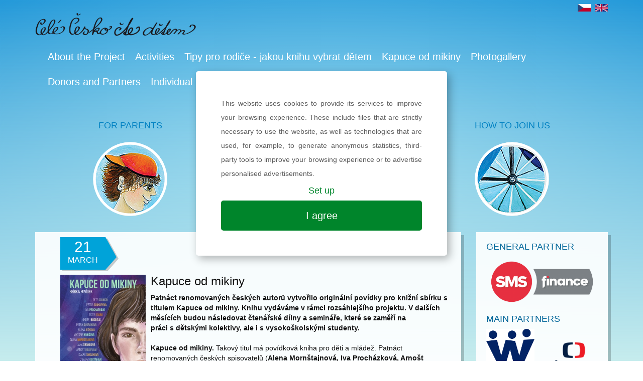

--- FILE ---
content_type: text/html; charset=UTF-8
request_url: https://celeceskoctedetem.cz/en/novinka-499
body_size: 11065
content:
<!DOCTYPE html>
<!--[if IE 8 ]>
<html class="no-js ie8" lang="en">
<![endif]-->
<!--[if IE 9 ]>
<html class="no-js ie9" lang="en">
<![endif]-->
<!--[if (gt IE 9)|!(IE)]>
<html class="no-js" lang="en">
<![endif]-->
<html lang="en">
<head>
    <meta charset="utf-8"/>
    <meta name="description" content="celeceskoctedetem.cz"/>
    <meta name="keywords" content="celeceskoctedetem.cz"/>
    <meta name="viewport" content="width=device-width, initial-scale=1, maximum-scale=1"/>
    <meta http-equiv="X-UA-Compatible" content="IE=edge"/>

    <meta property="og:locale" content="cs_CZ"/>
    <meta property="og:site_name" content="Celé česko čte dětem"/>
    <meta property="og:type" content="article"/>
                        <meta property="og:title" content="Kapuce od mikiny"/>
                <meta property="og:url" content="https://celeceskoctedetem.cz/en/novinka-499"/>

                    <meta property="og:image"
                  content="https://celeceskoctedetem.cz/en/images/ODA2N3gweDA=/Kapuce_obal_front.jpg"/>
                <meta property="og:description" content="Patnáct renomovaných českých autorů vytvořilo originální povídky pro knižní sbírku s titulem Kapuce od mikiny. Knihu vydáváme v rámci rozsáhlejšího projektu. V dalších měsících budou následovat čtenářské dílny a semináře, které se zaměří na práci s dětskými kolektivy, ale i s vysokoškolskými studenty. 

Kapuce od mikiny. Takový titul má povídková kniha pro děti a mládež. Patnáct renomovaných českých spisovatelů (Alena Mornštajnová, Iva Procházková, Arnošt Goldflam, Ivona Březinová, Alena Ježková, Petr Stančík, Petra Soukupová, Ester Stará, Petra Dvořáková, Ondřej Buddeus, Viktorie Hanišová, Jana Šrámková, Klára Smolíková, Zuzana Dostálová a Vratislav Maňák) se ponořilo do vesmíru náctiletých a vytvořilo originální povídky na palčivá témata, se kterými se mládež identifikuje, ale která mohou být zároveň jistým tabu. Texty se věnují například tématu šikany, hendikepů, závislostí, materialismu či předsudků, ale i čestnosti, vnitřní svobody, zodpovědnosti, empatie či laskavosti. 

Knihu doplňují ilustrace běloruské výtvarnice a grafické designérky Eleny Rozhkové, která tvoří pod pseudonymem Tasmanskaya. Její tvorba je charakteristická prací s barvami a detaily.

Motto povídkové sbírky Kapuce od mikiny dotvořili mladí lidé: „Kapuce je hebké a příjemné teplo. Kapuce je ochrana před větrem. Kapuce je ulita, bunkr. Kapuce je koncertní síň a přístřeší.   A co všechno se do takové kapuce vejde? Všechno… Smutek, hněv, strach, žal, ale i radosti, sny, tužby a lásky.

Na vydaní…"/>
    
    <link rel="shortcut icon" href="/assets/images/favicon.ico" />
    <script src="/assets/js/modernizr.custom.js"></script>
    <script src="/assets/js/device.min.js"></script>

    <title>celeceskoctedetem.cz</title>
    <link href="/assets/plugins/datetimepicker/css/bootstrap-datetimepicker.min.css" rel="stylesheet" />
    <link href="/assets/plugins/fullcalendar/fullcalendar.css" rel="stylesheet"/>
    <link href="/assets/plugins/fullcalendar/fullcalendar.print.css" rel="stylesheet"
          media="print"/>

    <link rel="stylesheet" type="text/css" href="/assets/css/style.css?v=1654517847" />
    <link rel="stylesheet" type="text/css" href="/assets/css/default.css?v=1535441745" />

    
    <!--[if lt IE 9]>
    <script src="/assets/bootstrap/js/html5shiv.js"></script>
    <script src="/assets/bootstrap/js/respond.min.js"></script>
    <![endif]-->


    
        <!-- Google Tag Manager -->
    <script>(function(w,d,s,l,i){w[l]=w[l]||[];w[l].push({'gtm.start':
                new Date().getTime(),event:'gtm.js'});var f=d.getElementsByTagName(s)[0],
            j=d.createElement(s),dl=l!='dataLayer'?'&l='+l:'';j.async=true;j.src=
            'https://www.googletagmanager.com/gtm.js?id='+i+dl;f.parentNode.insertBefore(j,f);
        })(window,document,'script','dataLayer','GTM-WDNXK6D');</script>
    <!-- End Google Tag Manager -->
    

    <script src='https://www.google.com/recaptcha/api.js'></script>
</head>

<!--<body  class="withAnimation">-->
<body>
<!-- Google Tag Manager (noscript) -->
<noscript><iframe src="https://www.googletagmanager.com/ns.html?id=GTM-WDNXK6D"
                  height="0" width="0" style="display:none;visibility:hidden"></iframe></noscript>
<!-- End Google Tag Manager (noscript) -->


<header>
    <nav class="navbar navbar-default yamm" role="navigation">
        <div class="container">
                        <div class="row" style="height: 88px;">
                <div class="col-md-8">
                                            <a class="navbar-brand" href="/en/about/every-czech-reads-to-kids">
                            <img class="logo" src="/assets/images/logo.png" alt="Celé česko čte dětem">
                        </a>
                                    </div>
                <div class="col-md-4 text-right">
                    <a href="/"><img style="height:15px; margin-left:2px" src="/assets/images/flags/cs.jpg"></a>
                    <a href="/en/about/every-czech-reads-to-kids"><img style="height:15px; margin-left:2px" src="/assets/images/flags/en.jpg"></a>
                </div>
            </div>
            <div class="row">
                <div class="col-md-12">
            <!-- Brand and toggle get grouped for better mobile display -->
            <div class="navbar-header">
                <button type="button" class="navbar-toggle" data-toggle="collapse"
                        data-target="#bs-example-navbar-collapse-1">
                    <span class="sr-only">Toggle navigation</span>
                    <span class="icon-bar"></span>
                    <span class="icon-bar"></span>
                    <span class="icon-bar"></span>
                </button>

            </div>

            <!-- Collect the nav links, forms, and other content for toggling -->
            <div class="collapse navbar-collapse" id="bs-example-navbar-collapse-1">
                <ul class="nav navbar-nav navbar-right">
                    <li id=p-208 class="dropdown"><a href="https://celeceskoctedetem.cz/en/about" title="About the Project">About the Project<i class="arrow"></i></a><ul class="dropdown-menu"><li class="dropdown-submenu"><a href="https://celeceskoctedetem.cz/en/about/every-czech-reads-to-kids" title="Every Czech Reads to Kids">Every Czech Reads to Kids</a></li><li class="dropdown-submenu"><a href="https://celeceskoctedetem.cz/en/about/our-awards" title="How did it all begin? ">How did it all begin? </a></li><li class="dropdown-submenu"><a href="https://celeceskoctedetem.cz/en/about/who-supports-us" title="Who supports us?">Who supports us?</a></li><li class="dropdown-submenu"><a href="https://celeceskoctedetem.cz/en/about/for-parents" title="Our awards">Our awards</a></li><li class="dropdown-submenu"><a href="https://celeceskoctedetem.cz/en/about/special-thanks" title="Special thanks">Special thanks</a></li><li class="dropdown-submenu"><a href="https://celeceskoctedetem.cz/en/about/download" title="Download">Download</a></li><li class="dropdown-submenu"><a href="https://celeceskoctedetem.cz/en/about/Management-and-Supervisory-Board" title="Management and Supervisory Board">Management and Supervisory Board</a></li></ul></li><li id=p-216 class="dropdown"><a href="https://celeceskoctedetem.cz/en/activities" title="Activities">Activities<i class="arrow"></i></a><ul class="dropdown-menu"><li class="dropdown-submenu"><a href="https://celeceskoctedetem.cz/en/activities/our-activities" title="Our Activities">Our Activities</a></li><li class="dropdown-submenu"><a href="https://celeceskoctedetem.cz/en/activities/the-week-of-reading-to-kids" title="The Week of Reading to Kids">The Week of Reading to Kids</a></li><li class="dropdown-submenu"><a href="https://celeceskoctedetem.cz/en/activities/reading-in-hospitals" title="Reading in Hospitals">Reading in Hospitals</a></li><li class="dropdown-submenu"><a href="https://celeceskoctedetem.cz/en/activities/my-first-book" title="My First Book">My First Book</a></li><li class="dropdown-submenu"><a href="https://celeceskoctedetem.cz/en/activities/kindergarten-granny" title="Kindergarten Granny">Kindergarten Granny</a></li><li class="dropdown-submenu"><a href="https://celeceskoctedetem.cz/en/activities/atelier-tvurciho-psani" title="Atelier of Creative Writing">Atelier of Creative Writing</a></li><li class="dropdown-submenu"><a href="https://celeceskoctedetem.cz/en/activities/ctenarske-dilny" title="Čtenářské dílny">Čtenářské dílny</a></li><li class="dropdown-submenu"><a href="https://celeceskoctedetem.cz/en/activities/conferences-and-seminars" title="Conferences and Seminars">Conferences and Seminars</a></li><li class="dropdown-submenu"><a href="https://celeceskoctedetem.cz/en/activities/books-for-children-in-hospitals" title="Books for Children in Hospitals">Books for Children in Hospitals</a></li><li class="dropdown-submenu"><a href="https://celeceskoctedetem.cz/en/activities/our-activities-old" title="Book fairs, bazaars and festivals">Book fairs, bazaars and festivals</a></li><li class="dropdown-submenu"><a href="https://celeceskoctedetem.cz/en/activities/international-projects" title="International Projects">International Projects</a></li><li class="dropdown-submenu"><a href="https://celeceskoctedetem.cz/en/activities/vydali-jsme" title="We published">We published</a></li></ul></li><li id=p-305 class="dropdown"><a href="/pro-rodice/zlate-tituly" title="Tipy pro rodiče - jakou knihu vybrat dětem">Tipy pro rodiče - jakou knihu vybrat dětem<i class="arrow"></i></a></li><li id=p-308 class="dropdown"><a href="https://celeceskoctedetem.cz/en/kapuce-od-mikiny" title="Kapuce od mikiny">Kapuce od mikiny<i class="arrow"></i></a></li><li id=p-232 class="dropdown"><a href="https://celeceskoctedetem.cz/en/photogallery" title="Photogallery">Photogallery<i class="arrow"></i></a></li><li id=p-272 class="dropdown"><a href="https://celeceskoctedetem.cz/en/donors-and-partners/donors-and-partners" title="Donors and Partners">Donors and Partners<i class="arrow"></i></a></li><li id=p-273 class="dropdown"><a href="https://celeceskoctedetem.cz/en/donors-and-partners/individual-donors" title="Individual Donors">Individual Donors<i class="arrow"></i></a></li><li id=p-250 class="dropdown"><a href="https://celeceskoctedetem.cz/en/donors-and-partners" title="Donors and Partners">Donors and Partners<i class="arrow"></i></a></li><li id=p-219 class="dropdown"><a href="https://celeceskoctedetem.cz/en/contacts" title="Contacts">Contacts<i class="arrow"></i></a></li><li id=p-303 class="dropdown"><a href="https://eshop.celeceskoctedetem.cz/" title="E-SHOP">E-SHOP<i class="arrow"></i></a></li>
                </ul>
            </div>
                </div>
            </div>
            <!-- /.navbar-collapse -->
        </div>
        <!-- /.container-fluid -->
    </nav>
</header>

﻿﻿<div class="container">
    <section class="sub-menu">
        <!-- Nav tabs -->
                    <ul class="nav nav-tabs">
                <li>
                    <a href="https://celeceskoctedetem.cz/en/for-parents">
                    <span class="title uppercase">
                        For Parents
                    </span>
                        <img src="/assets/images/img1.png" alt="">
                    </a>
                </li>
                <li>
                    <a href="https://celeceskoctedetem.cz/en/for-kids">
                    <span class="title uppercase">
                        For Kids
                    </span>
                        <img src="/assets/images/img2.png" alt="">
                    </a>
                </li>
                <li>
                    <a href="https://celeceskoctedetem.cz/en/how-to-join">
                    <span class="title uppercase">
                        How to Join Us
                    </span>
                        <img src="/assets/images/img3.png" alt="">
                    </a>
                </li>
            </ul>
            </section>
</div><div class="container">
    <div class="row">
        <div class="col-md-9">
            <div class="shadow-box">
                <div class="blog-article">
                    <article>
						                        <div class="article-info">
                            <div class="date">
                                <span class="day">21</span>
                                <span class="month">March</span>
                            </div>
                            <div class="date-shadow"></div>

                                                    </div>
                        <div class="content">
							                                <img src="/images/ODA2N3gyNTB4MA==/Kapuce_obal_front.jpg" alt="Kapuce od mikiny" class="fit-image">
                                                        <h3 class="article-title">Kapuce od mikiny</h3>
                            <p><strong>Patnáct renomovaných českých autorů vytvořilo originální povídky pro knižní sbírku s titulem Kapuce od mikiny. Knihu vydáváme v rámci rozsáhlejšího projektu. V dalších měsících budou následovat čtenářské dílny a semináře, které se zaměří na práci s dětskými kolektivy, ale i s vysokoškolskými studenty. </strong></p>

<p><strong>Kapuce od mikiny. </strong>Takový titul má povídková kniha pro děti a mládež. Patnáct renomovaných českých spisovatelů (<strong>Alena Mornštajnová, Iva Procházková, Arnošt Goldflam, Ivona Březinová, Alena Ježková, Petr Stančík, Petra Soukupová, Ester Stará, Petra Dvořáková, Ondřej Buddeus, Viktorie Hanišová, Jana Šrámková, Klára Smolíková, Zuzana Dostálová a Vratislav Maňák</strong>) se ponořilo do vesmíru náctiletých a vytvořilo originální povídky na palčivá témata, se kterými se mládež identifikuje, ale která mohou být zároveň jistým tabu. Texty se věnují například tématu šikany, hendikepů, závislostí, materialismu či předsudků, ale i čestnosti, vnitřní svobody, zodpovědnosti, empatie či laskavosti. </p>

<p>Knihu doplňují ilustrace běloruské výtvarnice a grafické designérky <strong>Eleny Rozhkové</strong>, která tvoří pod pseudonymem Tasmanskaya. Její tvorba je charakteristická prací s barvami a detaily.</p>

<p>Motto povídkové sbírky <strong>Kapuce od mikiny</strong> dotvořili mladí lidé: „Kapuce je hebké a příjemné teplo. Kapuce je ochrana před větrem. Kapuce je ulita, bunkr. Kapuce je koncertní síň a přístřeší.   A co všechno se do takové kapuce vejde? Všechno… Smutek, hněv, strach, žal, ale i radosti, sny, tužby a lásky.</p>

<p>Na vydaní sbírky povídek budou navazovat čtenářské dílny a semináře. </p>
                        </div>
                                            </article>
                </div>
                <div>
                                    </div> 
                            </div>
            <div class="shadow-box">
    <div>
        <h4 class="color-motive uppercase">Our Partners</h4>
        <hr />
		 
          
             
                <div id="clients-flexslider" class="flexslider home clients">  
            <ul class="slides">
                                                            <li>
                                                        <a href=" http://www.sms-as.eu/">
                                <img src="/images/Njk0M3gxMDB4MA==/sms_finance_b.jpg" alt="SMS finance, a. s." />
                                <img src="/images/Njk0NHgxMDB4MA==/sms_finance_c.jpg" class="color-img" alt="SMS finance, a. s." />
                            </a>
                        </li>
                                                                                <li>
                                                        <a href=" http://www.finidr.cz/">
                                <img src="/images/MTZ4MTAweDA=/finidr-sedy.png" alt="Finidr, s. r. o." />
                                <img src="/images/MTV4MTAweDA=/finidr-barevny.png" class="color-img" alt="Finidr, s. r. o." />
                            </a>
                        </li>
                                                                                <li>
                                                        <a href=" http://www.fortemix.cz/">
                                <img src="/images/MzczNXgxMDB4MA==/na_web_sedy.jpg" alt="Fortemix, spol. s r. o." />
                                <img src="/images/MzczNHgxMDB4MA==/na_web_bily.png" class="color-img" alt="Fortemix, spol. s r. o." />
                            </a>
                        </li>
                                                                                <li>
                                                        <a href=" http://www.activa.cz/">
                                <img src="/images/OTc1eDEwMHgw/activa_cb.jpg" alt="Activa, s. r. o." />
                                <img src="/images/OTc0eDEwMHgw/activa_barevne.jpg" class="color-img" alt="Activa, s. r. o." />
                            </a>
                        </li>
                                                                                <li>
                                                        <a href=" https://www.albatrosmedia.cz/">
                                <img src="/images/OTI2NHgxMDB4MA==/ALBATROS_MEDIA_cerne.png" alt="Knižní nakladatelství Albatros " />
                                <img src="/images/OTI2NHgxMDB4MA==/ALBATROS_MEDIA_cerne.png" class="color-img" alt="Knižní nakladatelství Albatros " />
                            </a>
                        </li>
                                                                                <li>
                                                        <a href=" http://www.mkcr.cz/">
                                <img src="/images/MjQzOHgxMDB4MA==/Ministerstvo%20kultury_ctverec_na_web_CERNOBILY.jpg" alt="Ministerstvo kultury České republiky" />
                                <img src="/images/MjQzN3gxMDB4MA==/Ministerstvo%20kultury_ctverec_na_web.jpg" class="color-img" alt="Ministerstvo kultury České republiky" />
                            </a>
                        </li>
                                                                                <li>
                                                        <a href=" https://www.msk.cz/">
                                <img src="/images/NTQyOXgxMDB4MA==/cb_ctvverec.jpg" alt="Moravskoslezský kraj" />
                                <img src="/images/NTQyOHgxMDB4MA==/barevny_ctverec.jpg" class="color-img" alt="Moravskoslezský kraj" />
                            </a>
                        </li>
                                                                                <li>
                                                        <a href=" http://www.finclub.cz/">
                                <img src="/images/NjQ5OHgxMDB4MA==/lllll.jpg" alt="FINCLUB plus, a.s." />
                                <img src="/images/NjQ5NngxMDB4MA==/logo_na_vysku.jpg" class="color-img" alt="FINCLUB plus, a.s." />
                            </a>
                        </li>
                                                                                <li>
                                                        <a href=" http://www.mindok.cz/cz/kontakt">
                                <img src="/images/MjYyMHgxMDB4MA==/mindok_cb%20(1v1).jpg" alt="MINDOK, s. r. o." />
                                <img src="/images/MjYxOXgxMDB4MA==/00_logo_mindok01.jpg" class="color-img" alt="MINDOK, s. r. o." />
                            </a>
                        </li>
                                                                                <li>
                                                        <a href=" http://www.toptax.cz/">
                                <img src="/images/Mjg4MngxMDB4MA==/TOPTAX_ctverec_na_web_cernobily.jpg" alt="TOPTAX - účetní a daňová kancelář s.r.o." />
                                <img src="/images/Mjg4MXgxMDB4MA==/TOPTAX_ctverec_na_web.jpg" class="color-img" alt="TOPTAX - účetní a daňová kancelář s.r.o." />
                            </a>
                        </li>
                                                                                <li>
                                                        <a href=" http://www.ha-vel.cz/cs/node/16">
                                <img src="/images/NDMzMngxMDB4MA==/na_websedy_1.jpg" alt="ha-vel internet s. r. o." />
                                <img src="/images/MzkwMHgxMDB4MA==/na_web(1).jpg" class="color-img" alt="ha-vel internet s. r. o." />
                            </a>
                        </li>
                                                                                <li>
                                                        <a href=" https://railsformers.cz">
                                <img src="/images/NDQyNHgxMDB4MA==/logo_web_cb.png" alt="Railsformers s.r.o." />
                                <img src="/images/NDQyM3gxMDB4MA==/logo_web.png" class="color-img" alt="Railsformers s.r.o." />
                            </a>
                        </li>
                                                                                <li>
                                                        <a href=" http://www.ceskatelevize.cz/">
                                <img src="/images/MzQ1eDEwMHgw/logo-ct-CB.png" alt="Česká televize" />
                                <img src="/images/MzQ0eDEwMHgw/logo-ct.png" class="color-img" alt="Česká televize" />
                            </a>
                        </li>
                                                                                <li>
                                                        <a href=" https://portal.rozhlas.cz/">
                                <img src="/images/NjY1OHgxMDB4MA==/ctverec_cb(1).png" alt="Český rozhlas" />
                                <img src="/images/NjY1N3gxMDB4MA==/ctverec_bar.png" class="color-img" alt="Český rozhlas" />
                            </a>
                        </li>
                                                                                <li>
                                                        <a href=" http://www.hypercube.cz/">
                                <img src="/images/MzQ5eDEwMHgw/hypercube-cb.png" alt="HyperCube, a. s. " />
                                <img src="/images/MzQ4eDEwMHgw/hypercube.png" class="color-img" alt="HyperCube, a. s. " />
                            </a>
                        </li>
                                                                                <li>
                                                        <a href=" https://www.bmczech.cz/">
                                <img src="/images/NTQyN3gxMDB4MA==/cb_ctverec.jpg" alt="Business Media" />
                                <img src="/images/NTQyNngxMDB4MA==/barevne_ctverec.jpg" class="color-img" alt="Business Media" />
                            </a>
                        </li>
                                                                                <li>
                                                        <a href=" http://www.newtonmedia.cz/cs">
                                <img src="/images/MjkxN3gxMDB4MA==/male_na_web_CB.jpg" alt="NEWTON Media, a. s. " />
                                <img src="/images/MjkxNngxMDB4MA==/male_na_web_barevne.jpg" class="color-img" alt="NEWTON Media, a. s. " />
                            </a>
                        </li>
                                                                                <li>
                                                        <a href=" http://www.anopress.cz/">
                                <img src="/images/MjkxOXgxMDB4MA==/anopress_logo_na_web_cb.jpg" alt="Anopress IT, a. s. " />
                                <img src="/images/MjkxOHgxMDB4MA==/anopress_logo_na_web.jpg" class="color-img" alt="Anopress IT, a. s. " />
                            </a>
                        </li>
                                                                                <li>
                                                        <a href=" https://www.nkp.cz/">
                                <img src="/images/OTAzeDEwMHgw/nk_cb.jpg" alt="Národní knihovna ČR" />
                                <img src="/images/OTA0eDEwMHgw/nk_barevny.jpg" class="color-img" alt="Národní knihovna ČR" />
                            </a>
                        </li>
                                                                                <li>
                                                        <a href=" http://www.skipcr.cz/">
                                <img src="/images/MzUxeDEwMHgw/skip-cb.png" alt="SKIP" />
                                <img src="/images/MzUweDEwMHgw/skip.png" class="color-img" alt="SKIP" />
                            </a>
                        </li>
                                                                                <li>
                                                        <a href=" https://svetknihy.cz/">
                                <img src="/images/OTI0OXgxMDB4MA==/logo_Svet_knihy.JPG" alt="Svět knihy Praha" />
                                <img src="/images/OTI0OXgxMDB4MA==/logo_Svet_knihy.JPG" class="color-img" alt="Svět knihy Praha" />
                            </a>
                        </li>
                                                                                <li>
                                                        <a href=" https://www.projektove.cz/">
                                <img src="/images/Mjk3MXgxMDB4MA==/na_web_dlouhe_SEDE.png" alt="Projektově.CZ" />
                                <img src="/images/Mjk3MHgxMDB4MA==/na_web_dlouhe(1).png" class="color-img" alt="Projektově.CZ" />
                            </a>
                        </li>
                                                                                <li>
                                                        <a href=" http://www.mediapharma.cz/o-nas/nabidka/">
                                <img src="/images/NTN4MTAweDA=/media%20pharma_cb.jpg" alt="MEDIAPHARMA, a. s." />
                                <img src="/images/NTJ4MTAweDA=/media%20pharma.jpg" class="color-img" alt="MEDIAPHARMA, a. s." />
                            </a>
                        </li>
                                                                                <li>
                                                        <a href=" http://www.pygmalion.cz/">
                                <img src="/images/ODQ1eDEwMHgw/Kopie%20-%20logo%20pygmalion_125x125.jpg" alt="Pygmalion, s. r. o." />
                                <img src="/images/ODQ0eDEwMHgw/logo%20pygmalion_125x125.jpg" class="color-img" alt="Pygmalion, s. r. o." />
                            </a>
                        </li>
                                                                                <li>
                                                        <a href=" http://www.smartemailing.cz/">
                                <img src="/images/NDQ0N3gxMDB4MA==/SE_logo_na_web_cernobile.jpg" alt="Firma 2.0, s. r. o." />
                                <img src="/images/NDQ0NngxMDB4MA==/SE_logo_na_web_barevne.jpg" class="color-img" alt="Firma 2.0, s. r. o." />
                            </a>
                        </li>
                                                                                <li>
                                                        <a href=" http://nakladatelstviprchal.cz/">
                                <img src="/images/ODkzeDEwMHgw/prchal_cb.jpg" alt="NAKLADATELSTVÍ PETR PRCHAL" />
                                <img src="/images/OTAweDEwMHgw/prchal_barevny.jpg" class="color-img" alt="NAKLADATELSTVÍ PETR PRCHAL" />
                            </a>
                        </li>
                                                                                <li>
                                                        <a href=" http://www.likaklub.cz/">
                                <img src="/images/MTE5eDEwMHgw/likaklub_CB.jpg" alt="LIKA KLUB s.r.o." />
                                <img src="/images/MTE4eDEwMHgw/likaklub.jpg" class="color-img" alt="LIKA KLUB s.r.o." />
                            </a>
                        </li>
                                                                                <li>
                                                        <a href=" http://www.prah.cz/">
                                <img src="/images/ODk5eDEwMHgw/prah_cb.jpg" alt="Nakladatelství PRAH" />
                                <img src="/images/ODk4eDEwMHgw/prah_barevny.jpg" class="color-img" alt="Nakladatelství PRAH" />
                            </a>
                        </li>
                                                                                <li>
                                                        <a href=" http://www.paseka.cz/">
                                <img src="/images/MzY3eDEwMHgw/paseka-cb.png" alt="Nakladatelství PASEKA" />
                                <img src="/images/MzY2eDEwMHgw/paseka.png" class="color-img" alt="Nakladatelství PASEKA" />
                            </a>
                        </li>
                                                                                <li>
                                                        <a href=" https://itesco.cz/pomahame/">
                                <img src="/images/NjYzOXgxMDB4MA==/na_web_nove_CB(1).png" alt="Nadační fond Tesco" />
                                <img src="/images/NjYzOHgxMDB4MA==/na_web_nove(1).png" class="color-img" alt="Nadační fond Tesco" />
                            </a>
                        </li>
                                                                                <li>
                                                        <a href=" http://www.portal.cz/">
                                <img src="/images/MzY1eDEwMHgw/portal-cb.png" alt="PORTÁL" />
                                <img src="/images/MzY0eDEwMHgw/portal.png" class="color-img" alt="PORTÁL" />
                            </a>
                        </li>
                                                                                <li>
                                                        <a href=" http://www.grada.cz/katalog/">
                                <img src="/images/Mzc3eDEwMHgw/grada-cb.png" alt="GRADA" />
                                <img src="/images/Mzc2eDEwMHgw/grada.png" class="color-img" alt="GRADA" />
                            </a>
                        </li>
                                                                                <li>
                                                        <a href=" http://www.tridistri.cz/">
                                <img src="/images/MzczeDEwMHgw/triton-cb.png" alt="TRITON" />
                                <img src="/images/MzcyeDEwMHgw/triton.png" class="color-img" alt="TRITON" />
                            </a>
                        </li>
                                                                                <li>
                                                        <a href=" http://www.jota.cz/">
                                <img src="/images/MTM2eDEwMHgw/373020_226248514571_1887615782_n_CB.jpg" alt="NAKLADATELSTVÍ JOTA" />
                                <img src="/images/MTM1eDEwMHgw/373020_226248514571_1887615782_n.jpg" class="color-img" alt="NAKLADATELSTVÍ JOTA" />
                            </a>
                        </li>
                                                                                <li>
                                                        <a href=" http://www.jasknihy.cz/">
                                <img src="/images/MTM5eDEwMHgw/logoJAS_CB.png" alt="NAKLADATELSTVÍ JAS" />
                                <img src="/images/MTM4eDEwMHgw/logoJAS.png" class="color-img" alt="NAKLADATELSTVÍ JAS" />
                            </a>
                        </li>
                                                                                <li>
                                                        <a href=" http://www.andrejstastny.cz/">
                                <img src="/images/MzcxeDEwMHgw/andrej-stastny-cb.png" alt="Nakladatelství Andrej Šťastný" />
                                <img src="/images/MzcweDEwMHgw/andrej-stastny.png" class="color-img" alt="Nakladatelství Andrej Šťastný" />
                            </a>
                        </li>
                                                                                <li>
                                                        <a href=" http://www.argo.cz/">
                                <img src="/images/MzYweDEwMHgw/argo.png" alt="Nakladatelství ARGO" />
                                <img src="/images/MzYweDEwMHgw/argo.png" class="color-img" alt="Nakladatelství ARGO" />
                            </a>
                        </li>
                                                                                <li>
                                                        <a href=" http://www.vrtapka.cz/">
                                <img src="/images/MTQ5eDEwMHgw/MORKES_LOGO_NAK_150dpi_CB.jpg" alt="NAKLADATELSTVÍ MORKES" />
                                <img src="/images/MTQ4eDEwMHgw/MORKES_LOGO_NAK_150dpi.jpg" class="color-img" alt="NAKLADATELSTVÍ MORKES" />
                            </a>
                        </li>
                                                                                <li>
                                                        <a href=" https://www.jota.cz/">
                                <img src="#noimg" alt="Nakladatelství JOTA" />
                                <img src="/images/ODcxOHgxMDB4MA==/JOTA_22.png" class="color-img" alt="Nakladatelství JOTA" />
                            </a>
                        </li>
                                                                                <li>
                                                        <a href=" https://www.grada.cz/">
                                <img src="#noimg" alt="Nakladatelství GRADA" />
                                <img src="/images/Mzc2eDEwMHgw/grada.png" class="color-img" alt="Nakladatelství GRADA" />
                            </a>
                        </li>
                                                                                <li>
                                                        <a href=" https://www.knihcentrum.cz/">
                                <img src="/images/ODg1eDEwMHgw/KNIHCENTRUM_cb.jpg" alt="KNIHCENTRUM.CZ " />
                                <img src="/images/ODkweDEwMHgw/KNIHCENTRUM_barevny.jpg" class="color-img" alt="KNIHCENTRUM.CZ " />
                            </a>
                        </li>
                                                                                <li>
                                                        <a href=" https://obchod.portal.cz/">
                                <img src="#noimg" alt="Nakladatelství Portál" />
                                <img src="/images/ODA4MngxMDB4MA==/Portal-logo.jpg" class="color-img" alt="Nakladatelství Portál" />
                            </a>
                        </li>
                                                                                <li>
                                                        <a href=" https://www.nros.cz/">
                                <img src="#noimg" alt="Nadace rozvoje občanské společnosti" />
                                <img src="/images/ODU5OXgxMDB4MA==/NROS.jpg" class="color-img" alt="Nadace rozvoje občanské společnosti" />
                            </a>
                        </li>
                                                                                <li>
                                                        <a href=" https://www.baobab-books.net/">
                                <img src="#noimg" alt="Baobab" />
                                <img src="/images/ODY3OHgxMDB4MA==/IMG-5007.gif" class="color-img" alt="Baobab" />
                            </a>
                        </li>
                                                                                <li>
                                                        <a href=" https://www.storytlrs.cz/">
                                <img src="#noimg" alt="Story TLRS" />
                                <img src="/images/OTEwNHgxMDB4MA==/Obrázek1.png" class="color-img" alt="Story TLRS" />
                            </a>
                        </li>
                                                                                <li>
                                                        <a href=" https://21-stoleti-junior-special.magaziny.cz/">
                                <img src="#noimg" alt="21.století JUNIOR" />
                                <img src="/images/OTIxOXgxMDB4MA==/new_junior_logotyp%20kopie.jpg" class="color-img" alt="21.století JUNIOR" />
                            </a>
                        </li>
                                                                                <li>
                                                        <a href=" https://send.cz/casopis/1491/sikulka">
                                <img src="#noimg" alt="Šikulka" />
                                <img src="/images/OTIyMHgxMDB4MA==/Šikulka-LOGO.jpg" class="color-img" alt="Šikulka" />
                            </a>
                        </li>
                                                                                <li>
                                                        <a href=" https://amosvision.cz/cz">
                                <img src="#noimg" alt="AMOS vision" />
                                <img src="/images/OTIyMXgxMDB4MA==/AMOS%20vision%20logo%20800x480px.png" class="color-img" alt="AMOS vision" />
                            </a>
                        </li>
                                                                                <li>
                                                        <a href=" https://www.3wfoundation.org/">
                                <img src="/images/OTQ1MngxMDB4MA==/Logo%203WF%20(1)_cerny_podklad.png" alt="3WFoundation" />
                                <img src="/images/OTQ1MXgxMDB4MA==/Logo%203WF%20(1).jpg" class="color-img" alt="3WFoundation" />
                            </a>
                        </li>
                                                </ul>
        </div>
            </div>
</div>
            
        </div>
        ﻿<div class="col-md-3 sidebar">
    <div class="row">


        
        
        <div class="col-sm-6 col-md-12">
            <div class="shadow-box daycare-widget">
                
                                                <h4 class="color-motive uppercase">General partner</h4>
                <div class="row">
                                    
                                    <div class="col-xs-12 text-center">
                
                                                                                        <a href="http://www.sms-as.eu">
                                    <img width="100%" src="/images/Njk0MngzNTB4MA==/logo_SMS.png" class="partner">
                                </a>
                                                    </div>

                                                                    </div>
                    
                                                <h4 class="color-motive uppercase">Main partners</h4>
                <div class="row">
                                    
                                        <div class="col-xs-6 text-center">
                            
                                                                                        <a href="https://www.3wfoundation.org/">
                                    <img width="100%" src="/images/OTQ1MXgzNTB4MA==/Logo 3WF (1).jpg" class="partner">
                                </a>
                                                    </div>

                                                                
                                        <div class="col-xs-6 text-center">
                            
                                                                                        <a href="http://www.ceskatelevize.cz/">
                                    <img width="100%" src="/images/MzQ0eDM1MHgw/logo-ct.png" class="partner">
                                </a>
                                                    </div>

                                                                
                                        <div class="col-xs-6 text-center">
                            
                                                                                        <a href="http://www.hypercube.cz/">
                                    <img width="100%" src="/images/MzQ4eDM1MHgw/hypercube.png" class="partner">
                                </a>
                                                    </div>

                                                                
                                        <div class="col-xs-6 text-center">
                            
                                                                                        <a href="https://www.finidr.cz/">
                                    <img width="100%" src="/images/ODkxeDM1MHgw/Finidr - sekce sponzoři.jpg" class="partner">
                                </a>
                                                    </div>

                                                                
                                        <div class="col-xs-6 text-center">
                            
                                                                                        <a href="https://portal.rozhlas.cz/">
                                    <img width="100%" src="/images/ODU1MHgzNTB4MA==/CRo-Cesky_rozhlas-H-RGB.png" class="partner">
                                </a>
                                                    </div>

                                                                
                                        <div class="col-xs-6 text-center">
                            
                                                                                        <a href="https://www.bmczech.cz/">
                                    <img width="100%" src="/images/NTQyNXgzNTB4MA==/BM CZ LOGO.jpg" class="partner">
                                </a>
                                                    </div>

                                                                
                                        <div class="col-xs-6 text-center">
                            
                                                                                        <a href="https://www.fortemix.cz/">
                                    <img width="100%" src="/images/MzczNHgzNTB4MA==/na_web_bily.png" class="partner">
                                </a>
                                                    </div>

                                                                    </div>
                                        <div class="row">
                        <div class="col-md-12 text-center">
                            <p>
                                                                    <a href="https://celeceskoctedetem.cz/en/donors-and-partners/donors-and-partners">Donors and Partners</a><br>
                                    <a href="https://celeceskoctedetem.cz/en/how-to-join/individual-donors">Individual Donors</a><br>
                                                            </p>
                        </div>
                    </div>
                </div>
            </div>

<div class="col-sm-6 col-md-12">
            <div class="shadow-box daycare-widget">
                <h4 class="color-motive uppercase">Search</h4>
                <div class="g-search">
                    <script async src="https://cse.google.com/cse.js?cx=ed5630ff481e1b6af"></script>
                    <div class="gcse-search"></div>
                </div>
            </div>
        </div>
<div class="col-sm-6 col-md-12">
            <div class="shadow-box daycare-widget">
                <h4 class="color-motive uppercase"><a href="http://eshop.celeceskoctedetem.cz">Go to The Eshop</a></h4>
            </div>
        </div>



        
        <div class="col-sm-6 col-md-12">
            <div class="shadow-box daycare-widget">
                <div class="socials-bottom pull-right">
                    <ul class="socials">
                        <li><a href="https://www.facebook.com/celeceskoctedetem"><i class="fa fa-facebook"></i></a></li>
                        <li><a href="https://plus.google.com/117035700056664047637"><i class="fa fa-google-plus"></i></a></li>
                        <li><a href="https://www.youtube.com/channel/UC_beKfosPCEcj4YYKKj_qpw"><i class="fa fa-youtube"></i></a></li>
                    </ul>
                    <div class="clearfix"></div>
                </div>

                <div class="clearfix"></div>
            </div>
        </div>
    </div>
</div>
	</div>
</div><!--
<div class="footer-images">
    <div id="rainbow" class="animated" data-fx="bounceInLeft">
        <img src="/assets/images/rainbow.png" alt="rainbow image">
    </div>
    <div id="wave3"></div>
    <div id="island" class="animated" data-fx="fadeInUp">
        <img src="/assets/images/island.png" alt="island image">
    </div>
    <div id="wave2"></div>
    <div id="boat" class="animated" data-fx="fadeInUp">
        <img src="/assets/images/boat.png" alt="boat image">
    </div>
    <div id="wave1"></div>
</div>
-->


<footer class="type1">
    <!--
    <div id="fish1"></div>
    <div id="fish2"></div>
    -->
    <div class="container">
                <div class="row">

                            <div class="col-md-6">
                                                <h4>Contacts</h4>
                    <div class="row">
                        <div class="col-sm-12">
                            <div class="contacts">
                                                                    <p><strong><span style="font-size:16px">Pavlína Kotschi</span></strong></p>

<p><span style="font-size:14px">E-mail: </span><span style="color:rgb(0, 0, 0); font-family:tahoma,sans-serif">​</span>kotschi@ctemedetem.cz</p>

<p><span style="font-size:14px">Phone: </span><span style="color:rgb(0, 0, 0); font-family:tahoma,sans-serif">​</span>+420 605 200 907</p>

<p> </p>
                                                                                                </div>
                        </div>
                    </div>
                            </div>

                                    <div class="col-md-6">
                
                <h4>News</h4>
                
                                    <div class="row">
                        <div class="col-sm-12">
                            <div class="contacts">
                                                                    <div>
                                        <a href="https://celeceskoctedetem.cz/en/novinka-559">Ladná Čeladná</a>
                                                                            </div>
                                                                    <div>
                                        <a href="https://celeceskoctedetem.cz/en/novinka-558">E-shop je v rekonstrukci, objednávejte přes e-mail info@ctemedetem.cz</a>
                                                                            </div>
                                                                    <div>
                                        <a href="https://celeceskoctedetem.cz/en/novinka-557">Slavnostní inaugurace proběhla v Praze</a>
                                                                            </div>
                                                                    <div>
                                        <a href="https://celeceskoctedetem.cz/en/novinka-556">Brzy nové webové stránky !!!</a>
                                                                            </div>
                                                                    <div>
                                        <a href="https://celeceskoctedetem.cz/en/novinka-555">Plakáty k 15. TÝDNU ČTENÍ DĚTEM</a>
                                                                            </div>
                                                            </div>
                        </div>
                    </div>
                            </div>

            
        </div>
        <div class="row">
            <div class="col-md-12" style="text-align:center">
                2014 - 2025 | <a href="/en/cookies">Set cookies</a> | © <a target="_blank" href="https://railsformers.com" rel="nofollow">Railsformers s.r.o.</a>
            </div>
        </div>
    </div>
</footer>


<!-- FB LIKE + SHARE-->
<div id="fb-root"></div>
<script>
    (function (d, s, id) {
        var js, fjs = d.getElementsByTagName(s)[0];
        if (d.getElementById(id)) return;
        js = d.createElement(s);
        js.id = id;
        js.src = "https://connect.facebook.net/cs_CZ/sdk.js#xfbml=1&version=v2.0";
        fjs.parentNode.insertBefore(js, fjs);
    }(document, 'script', 'facebook-jssdk'));
</script>
<!-- /FB LIKE + SHARE-->

<!-- G+ -->
<script src="https://apis.google.com/js/platform.js" async defer></script>
<!-- /G+ -->

<!-- SCRIPTS -->
<script src="/assets/js/jquery.min.js"></script>
<script src="/assets/bootstrap/js/bootstrap.min.js"></script>
<script src="/assets/js/hoverIntent.js"></script>
<script src="/assets/js/jquery.parallax.js"></script>
<script src="/assets/js/jquery.fitvids.js"></script>
<script src="/assets/js/masonry.min.js"></script>
<script src="/assets/js/jquery.flexslider-min.js"></script>
<script src="/assets/js/gcal.js"></script>
<script src="/assets/js/jquery-ui.custom.min.js"></script>
<script src="/assets/js/jquery.browser.min.js"></script>
<script src="/assets/js/jquery.appear.js"></script>
<script src="/assets/js/jquery.placeholder.min.js"></script>
<script src="/assets/js/jquery.spritely.js"></script>
<script src="/assets/twitter/js/jquery.tweet.js"></script>
<script src="/assets/js/jquery.magnific-popup.min.js"></script>

<script src="/assets/js/main.js"></script>

<script src="/assets/js/less.min.js"></script>

<script src="/assets/plugins/fullcalendar/lib/moment.min.js"></script>
<script src="/assets/plugins/fullcalendar/fullcalendar.js"></script>
<script src="/assets/plugins/fullcalendar/lang-all.js"></script>


<script type="text/javascript">
    $(document).ready(function () {
        $("#ws-iam").on('change', function () {
            $("#ws-iam option:selected").each(function () {
                console.log(this.value);
                if ($(this).val() == "0" || $(this).val() == 0) {
                    $("#ws-iam-more").css('display', 'block');
                    $("#ws-iam-more input").prop('required', true);
                }
                else {
                    $("#ws-iam-more").css('display', 'none');
                    $("#ws-iam-more input").prop('required', false);
                }
            });
        });
    });
</script>














<script>
    $(document).ready(function () {
        jQuery('#clients-flexslider').flexslider({
            animation: "slide",
            easing: "swing",
            animationLoop: true,
            itemWidth: 1,
            itemMargin: 1,
            minItems: 2,
            maxItems: 7,
            itemWidth: 97,
            controlNav: false,
            directionNav: false,
            move: 2
        });

        $('#calendar').fullCalendar({
            lang: 'cs',
            defaultDate: '2025-12-30',
            editable: false,
            header: {
                center: '',
                left: 'title',
                right: 'prev, today, next',
            },
            eventLimit: false, // allow "more" link when too many events
            eventLimitText: '',
            events: [
                                                {
                    title: '*',
                    start: '2024-05-23 00:00:00',
                                        end: '2024-05-27 00:00:00',
                                        url: 'https://celeceskoctedetem.cz/en/akce/akce-220'
                },
                                {
                    title: '*',
                    start: '2024-06-01 00:00:00',
                                        end: '2024-06-08 00:00:00',
                                        url: 'https://celeceskoctedetem.cz/en/akce/akce-221'
                },
                                {
                    title: '*',
                    start: '2024-09-20 00:00:00',
                                        end: '2024-09-21 00:00:00',
                                        url: 'https://celeceskoctedetem.cz/en/akce/akce-222'
                },
                                
                                                {
                    title: '*',
                    start: '2025-10-06 00:00:00',
                    url: 'https://celeceskoctedetem.cz/en/vase-akce/vase_akce49'
                },
                                {
                    title: '*',
                    start: '2028-04-06 00:00:00',
                    url: 'https://celeceskoctedetem.cz/en/vase-akce/vase_akce184'
                },
                                {
                    title: '*',
                    start: '2026-03-10 00:00:00',
                    url: 'https://celeceskoctedetem.cz/en/vase-akce/vase_akce375'
                },
                                {
                    title: '*',
                    start: '2031-08-12 00:00:00',
                    url: 'https://celeceskoctedetem.cz/en/vase-akce/vase_akce504'
                },
                                {
                    title: '*',
                    start: '2029-06-05 00:00:00',
                    url: 'https://celeceskoctedetem.cz/en/vase-akce/vase_akce545'
                },
                                {
                    title: '*',
                    start: '2026-08-15 00:00:00',
                    url: 'https://celeceskoctedetem.cz/en/vase-akce/vase_akce905'
                },
                                {
                    title: '*',
                    start: '2024-07-15 00:00:00',
                    url: 'https://celeceskoctedetem.cz/en/vase-akce/vase_akce1241'
                },
                                {
                    title: '*',
                    start: '2028-04-23 00:00:00',
                    url: 'https://celeceskoctedetem.cz/en/vase-akce/vase_akce1331'
                },
                                {
                    title: '*',
                    start: '2029-05-15 00:00:00',
                    url: 'https://celeceskoctedetem.cz/en/vase-akce/vase_akce1483'
                },
                                {
                    title: '*',
                    start: '2024-01-11 00:00:00',
                    url: 'https://celeceskoctedetem.cz/en/vase-akce/vase_akce1498'
                },
                                {
                    title: '*',
                    start: '2024-01-11 00:00:00',
                    url: 'https://celeceskoctedetem.cz/en/vase-akce/vase_akce1499'
                },
                                {
                    title: '*',
                    start: '2024-01-23 00:00:00',
                    url: 'https://celeceskoctedetem.cz/en/vase-akce/vase_akce1502'
                },
                                {
                    title: '*',
                    start: '2024-01-19 00:00:00',
                    url: 'https://celeceskoctedetem.cz/en/vase-akce/vase_akce1504'
                },
                                {
                    title: '*',
                    start: '2024-02-04 00:00:00',
                    url: 'https://celeceskoctedetem.cz/en/vase-akce/vase_akce1506'
                },
                                {
                    title: '*',
                    start: '2024-02-07 00:00:00',
                    url: 'https://celeceskoctedetem.cz/en/vase-akce/vase_akce1508'
                },
                                {
                    title: '*',
                    start: '2024-02-12 00:00:00',
                    url: 'https://celeceskoctedetem.cz/en/vase-akce/vase_akce1513'
                },
                                {
                    title: '*',
                    start: '2024-02-06 00:00:00',
                    url: 'https://celeceskoctedetem.cz/en/vase-akce/vase_akce1514'
                },
                                {
                    title: '*',
                    start: '2024-02-14 00:00:00',
                    url: 'https://celeceskoctedetem.cz/en/vase-akce/vase_akce1515'
                },
                                {
                    title: '*',
                    start: '2024-02-14 00:00:00',
                    url: 'https://celeceskoctedetem.cz/en/vase-akce/vase_akce1518'
                },
                                {
                    title: '*',
                    start: '2024-02-28 00:00:00',
                    url: 'https://celeceskoctedetem.cz/en/vase-akce/vase_akce1521'
                },
                                {
                    title: '*',
                    start: '2024-03-05 00:00:00',
                    url: 'https://celeceskoctedetem.cz/en/vase-akce/vase_akce1523'
                },
                                {
                    title: '*',
                    start: '2024-02-26 00:00:00',
                    url: 'https://celeceskoctedetem.cz/en/vase-akce/vase_akce1524'
                },
                                {
                    title: '*',
                    start: '2024-02-27 00:00:00',
                    url: 'https://celeceskoctedetem.cz/en/vase-akce/vase_akce1525'
                },
                                {
                    title: '*',
                    start: '2024-03-06 00:00:00',
                    url: 'https://celeceskoctedetem.cz/en/vase-akce/vase_akce1526'
                },
                                {
                    title: '*',
                    start: '2024-03-06 00:00:00',
                    url: 'https://celeceskoctedetem.cz/en/vase-akce/vase_akce1527'
                },
                                {
                    title: '*',
                    start: '2024-03-02 00:00:00',
                    url: 'https://celeceskoctedetem.cz/en/vase-akce/vase_akce1528'
                },
                                {
                    title: '*',
                    start: '2024-03-06 00:00:00',
                    url: 'https://celeceskoctedetem.cz/en/vase-akce/vase_akce1530'
                },
                                {
                    title: '*',
                    start: '2024-03-21 00:00:00',
                    url: 'https://celeceskoctedetem.cz/en/vase-akce/vase_akce1535'
                },
                                {
                    title: '*',
                    start: '2024-03-20 00:00:00',
                    url: 'https://celeceskoctedetem.cz/en/vase-akce/vase_akce1536'
                },
                                {
                    title: '*',
                    start: '2024-03-11 00:00:00',
                    url: 'https://celeceskoctedetem.cz/en/vase-akce/vase_akce1537'
                },
                                {
                    title: '*',
                    start: '2024-03-11 00:00:00',
                    url: 'https://celeceskoctedetem.cz/en/vase-akce/vase_akce1538'
                },
                                {
                    title: '*',
                    start: '2024-03-26 00:00:00',
                    url: 'https://celeceskoctedetem.cz/en/vase-akce/vase_akce1539'
                },
                                {
                    title: '*',
                    start: '2024-03-12 00:00:00',
                    url: 'https://celeceskoctedetem.cz/en/vase-akce/vase_akce1541'
                },
                                {
                    title: '*',
                    start: '2024-03-27 00:00:00',
                    url: 'https://celeceskoctedetem.cz/en/vase-akce/vase_akce1542'
                },
                                {
                    title: '*',
                    start: '2024-04-03 00:00:00',
                    url: 'https://celeceskoctedetem.cz/en/vase-akce/vase_akce1545'
                },
                                {
                    title: '*',
                    start: '2024-04-04 00:00:00',
                    url: 'https://celeceskoctedetem.cz/en/vase-akce/vase_akce1546'
                },
                                {
                    title: '*',
                    start: '2031-09-14 00:00:00',
                    url: 'https://celeceskoctedetem.cz/en/vase-akce/vase_akce1547'
                },
                                {
                    title: '*',
                    start: '2024-04-04 00:00:00',
                    url: 'https://celeceskoctedetem.cz/en/vase-akce/vase_akce1549'
                },
                                {
                    title: '*',
                    start: '2024-04-12 00:00:00',
                    url: 'https://celeceskoctedetem.cz/en/vase-akce/vase_akce1551'
                },
                                {
                    title: '*',
                    start: '2024-04-16 00:00:00',
                    url: 'https://celeceskoctedetem.cz/en/vase-akce/vase_akce1553'
                },
                                {
                    title: '*',
                    start: '2024-04-25 00:00:00',
                    url: 'https://celeceskoctedetem.cz/en/vase-akce/vase_akce1556'
                },
                                {
                    title: '*',
                    start: '2024-04-26 00:00:00',
                    url: 'https://celeceskoctedetem.cz/en/vase-akce/vase_akce1557'
                },
                                {
                    title: '*',
                    start: '2024-04-11 00:00:00',
                    url: 'https://celeceskoctedetem.cz/en/vase-akce/vase_akce1558'
                },
                                {
                    title: '*',
                    start: '2024-04-23 00:00:00',
                    url: 'https://celeceskoctedetem.cz/en/vase-akce/vase_akce1561'
                },
                                {
                    title: '*',
                    start: '2024-04-15 00:00:00',
                    url: 'https://celeceskoctedetem.cz/en/vase-akce/vase_akce1563'
                },
                                {
                    title: '*',
                    start: '2024-04-26 00:00:00',
                    url: 'https://celeceskoctedetem.cz/en/vase-akce/vase_akce1564'
                },
                                {
                    title: '*',
                    start: '2024-06-05 00:00:00',
                    url: 'https://celeceskoctedetem.cz/en/vase-akce/vase_akce1565'
                },
                                {
                    title: '*',
                    start: '2024-05-20 00:00:00',
                    url: 'https://celeceskoctedetem.cz/en/vase-akce/vase_akce1573'
                },
                                {
                    title: '*',
                    start: '2024-05-02 00:00:00',
                    url: 'https://celeceskoctedetem.cz/en/vase-akce/vase_akce1574'
                },
                                {
                    title: '*',
                    start: '2024-05-25 00:00:00',
                    url: 'https://celeceskoctedetem.cz/en/vase-akce/vase_akce1578'
                },
                                {
                    title: '*',
                    start: '2024-06-03 00:00:00',
                    url: 'https://celeceskoctedetem.cz/en/vase-akce/vase_akce1582'
                },
                                {
                    title: '*',
                    start: '2024-06-04 00:00:00',
                    url: 'https://celeceskoctedetem.cz/en/vase-akce/vase_akce1583'
                },
                                {
                    title: '*',
                    start: '2024-03-12 00:00:00',
                    url: 'https://celeceskoctedetem.cz/en/vase-akce/vase_akce1584'
                },
                                {
                    title: '*',
                    start: '2024-05-14 00:00:00',
                    url: 'https://celeceskoctedetem.cz/en/vase-akce/vase_akce1585'
                },
                                {
                    title: '*',
                    start: '2024-05-07 00:00:00',
                    url: 'https://celeceskoctedetem.cz/en/vase-akce/vase_akce1586'
                },
                                {
                    title: '*',
                    start: '2024-06-05 00:00:00',
                    url: 'https://celeceskoctedetem.cz/en/vase-akce/vase_akce1587'
                },
                                {
                    title: '*',
                    start: '2024-06-05 00:00:00',
                    url: 'https://celeceskoctedetem.cz/en/vase-akce/vase_akce1588'
                },
                                {
                    title: '*',
                    start: '2024-06-05 00:00:00',
                    url: 'https://celeceskoctedetem.cz/en/vase-akce/vase_akce1590'
                },
                                {
                    title: '*',
                    start: '2024-06-06 00:00:00',
                    url: 'https://celeceskoctedetem.cz/en/vase-akce/vase_akce1591'
                },
                                {
                    title: '*',
                    start: '2024-06-03 00:00:00',
                    url: 'https://celeceskoctedetem.cz/en/vase-akce/vase_akce1592'
                },
                                {
                    title: '*',
                    start: '2024-06-07 00:00:00',
                    url: 'https://celeceskoctedetem.cz/en/vase-akce/vase_akce1594'
                },
                                {
                    title: '*',
                    start: '2024-06-04 00:00:00',
                    url: 'https://celeceskoctedetem.cz/en/vase-akce/vase_akce1597'
                },
                                {
                    title: '*',
                    start: '2024-06-10 00:00:00',
                    url: 'https://celeceskoctedetem.cz/en/vase-akce/vase_akce1598'
                },
                                {
                    title: '*',
                    start: '2024-06-11 00:00:00',
                    url: 'https://celeceskoctedetem.cz/en/vase-akce/vase_akce1600'
                },
                                {
                    title: '*',
                    start: '2024-06-07 00:00:00',
                    url: 'https://celeceskoctedetem.cz/en/vase-akce/vase_akce1601'
                },
                                {
                    title: '*',
                    start: '2024-06-05 00:00:00',
                    url: 'https://celeceskoctedetem.cz/en/vase-akce/vase_akce1602'
                },
                                {
                    title: '*',
                    start: '2024-06-06 00:00:00',
                    url: 'https://celeceskoctedetem.cz/en/vase-akce/vase_akce1603'
                },
                                {
                    title: '*',
                    start: '2024-06-11 00:00:00',
                    url: 'https://celeceskoctedetem.cz/en/vase-akce/vase_akce1604'
                },
                                {
                    title: '*',
                    start: '2024-06-05 00:00:00',
                    url: 'https://celeceskoctedetem.cz/en/vase-akce/vase_akce1606'
                },
                                {
                    title: '*',
                    start: '2024-06-05 00:00:00',
                    url: 'https://celeceskoctedetem.cz/en/vase-akce/vase_akce1607'
                },
                                {
                    title: '*',
                    start: '2024-06-03 00:00:00',
                    url: 'https://celeceskoctedetem.cz/en/vase-akce/vase_akce1608'
                },
                                {
                    title: '*',
                    start: '2024-06-05 00:00:00',
                    url: 'https://celeceskoctedetem.cz/en/vase-akce/vase_akce1609'
                },
                                {
                    title: '*',
                    start: '2024-06-07 00:00:00',
                    url: 'https://celeceskoctedetem.cz/en/vase-akce/vase_akce1610'
                },
                                {
                    title: '*',
                    start: '2024-06-07 00:00:00',
                    url: 'https://celeceskoctedetem.cz/en/vase-akce/vase_akce1611'
                },
                                {
                    title: '*',
                    start: '2024-06-10 00:00:00',
                    url: 'https://celeceskoctedetem.cz/en/vase-akce/vase_akce1612'
                },
                                {
                    title: '*',
                    start: '2024-06-03 00:00:00',
                    url: 'https://celeceskoctedetem.cz/en/vase-akce/vase_akce1614'
                },
                                {
                    title: '*',
                    start: '2024-06-05 00:00:00',
                    url: 'https://celeceskoctedetem.cz/en/vase-akce/vase_akce1615'
                },
                                {
                    title: '*',
                    start: '2024-06-07 00:00:00',
                    url: 'https://celeceskoctedetem.cz/en/vase-akce/vase_akce1616'
                },
                                {
                    title: '*',
                    start: '2024-06-18 00:00:00',
                    url: 'https://celeceskoctedetem.cz/en/vase-akce/vase_akce1617'
                },
                                {
                    title: '*',
                    start: '2024-06-19 00:00:00',
                    url: 'https://celeceskoctedetem.cz/en/vase-akce/vase_akce1618'
                },
                                {
                    title: '*',
                    start: '2024-06-03 00:00:00',
                    url: 'https://celeceskoctedetem.cz/en/vase-akce/vase_akce1619'
                },
                                {
                    title: '*',
                    start: '2024-07-11 00:00:00',
                    url: 'https://celeceskoctedetem.cz/en/vase-akce/vase_akce1625'
                },
                                {
                    title: '*',
                    start: '2024-06-03 00:00:00',
                    url: 'https://celeceskoctedetem.cz/en/vase-akce/vase_akce1627'
                },
                                {
                    title: '*',
                    start: '2024-10-01 00:00:00',
                    url: 'https://celeceskoctedetem.cz/en/vase-akce/vase_akce1671'
                },
                                {
                    title: '*',
                    start: '2024-10-15 00:00:00',
                    url: 'https://celeceskoctedetem.cz/en/vase-akce/vase_akce1694'
                },
                                {
                    title: '*',
                    start: '2024-11-27 00:00:00',
                    url: 'https://celeceskoctedetem.cz/en/vase-akce/vase_akce1695'
                },
                                            ]
        });

    });
</script>

<!-- FORM_REGISTER -->
<script>
    $(document).ready(function () {
        $("#where").on('change', function () {
            $("#where option:selected").each(function () {
                console.log(this.value);
            if ($(this).val() == "koordinator" || $(this).val() == "jinak") {
                    $("#where_info").css('display', 'block');
                    $("#where_info input").prop('required', true);
                }
                else {
                    $("#where_info").css('display', 'none');
                    $("#where_info input").prop('required', false);
                }
            });
        });
    });

//    $("#where").change(function () {
//        $("#where option:selected").each(function () {
//            if ($(this).val() == "koordinator" || $(this).val() == "jinak") {
//                where_info.style.display = 'block';
//                $("#where_info input").prop('required', true);
//            }
//            else {
//                where_info.style.display = 'none';
//                $("#where_info input").prop('required', false);
//            }
//        });
//    });


    $("input[name=type]").on("click", function () {
        if ($("input[name=type]:checked").val() == "jina") {
            $("#type_info").css('display', 'block');
//            type_info.style.display = 'block';
            $("#type_info input").prop('required', true);
        }
        else {
            $("#type_info").css('display', 'none');
//            type_info.style.display = 'none';
            $("#type_info input").prop('required', false);
        }
    });

    $("input[name=type]").on("click", function () {
        if ($("input[name=type]:checked").val() == "jina") {
            $("#type_info").css('display', 'block');
//            type_info.style.display = 'block';
            $("#type_info input").prop('required', true);
        }
        else {
            $("#type_info").css('display', 'none');
//            type_info.style.display = 'none';
            $("#type_info input").prop('required', false);
        }
    });

    $("#volunteer_form input[name=from]").on("click", function () {
        if ($("input[name=from]:checked").val() == "jinak") {
            $("#from_info").css('display', 'block');
//            from_info.style.display = 'block';
            $("#from_info").prop('required', true);
        }
        else {
            $("#from_info").css('display', 'none');
            from_info.style.display = 'none';
            $("#from_info").prop('required', false);
        }
    });

    $("#geocoding_form input[name=pack]").on("click", function () {
        if (document.getElementById('pack').checked) {
            $("#pack_info").css('display', 'block');
//            pack_info.style.display = 'block';
        }
        else {
            $("#pack_info").css('display', 'none');
//            pack_info.style.display = 'none';
        }
    });

    $("#conference_form input[name=proof]").on("click", function () {
        if ($("input[name=proof]:checked").val() == "Ano") {
            $("#prof_yes").css('display', 'block');
//            proof_yes.style.display = 'block';
            $("#proof_yes input").prop('required', true);
        }
        else {
            $("#proof_yes").css('display', 'none');
//            proof_yes.style.display = 'none';
            $("#proof_yes input").prop('required', false);
        }

    });

</script>
<!-- /FORM_REGISTER -->


<script src="/assets/plugins/tinymce/tinymce.min.js"></script>
<script type="text/javascript">
    var initialized = [];

    tinymce.PluginManager.add('charcount', function (editor) {
        var id = editor.id;

        if ($.inArray(id, initialized) != -1) {
            return;
        }

        initialized.push(id);

        editor.on('init', function () {
            var textarea = $('#' + id);
            var maxlength = parseInt(textarea.attr('maxlength'));
            var statusbar = editor.theme.panel && editor.theme.panel.find("#statusbar")[0];

            var getCount = function () {
                var t = editor.getContent({format: "raw"});
                t = t.replace(/\.\.\./g, ""), t = t.replace(/<.[^<>]*?>/g, "").replace(/&nbsp;|&#160;/gi, " "), t = t.replace(/(\w+)(&#?[a-z0-9]+;)+(\w+)/i, "$1$3").replace(/&.+?;/g, "");
                return t.length;
            };

            statusbar.insert({
                type: "label",
                name: "charcount",
                text: ["počet písmen: {0}/500", getCount()],
                classes: "charcount",
                disabled: editor.settings.readonly
            }, 0);

            editor.on('keyup', function () {
                editor.theme.panel.find("#charcount").text(["počet písmen: {0}/500", getCount()]);
            });
        });
    });


    tinyMCE.init({
        selector: "textarea#your_action",
        language: "cs",
        plugins: "-charcount, paste",
        toolbar: "undo redo | styleselect | bold italic | alignleft aligncenter alignright alignjustify | bullist numlist outdent indent",
        theme_advanced_buttons3_add: "pastetext,pasteword,selectall",
        paste_as_text: true,
    });
</script>


<script>
    $('#your_action_form #images').change(function () {
        if (this.files.length > 3)
            alert('Vybrat můžete pouze 3 obrázky')
    });
</script>




<!-- Admin scripts -->
<!-- Admin panels -->

<script src='https://www.google.com/recaptcha/api.js'></script>

</body>
</html>


--- FILE ---
content_type: text/css
request_url: https://celeceskoctedetem.cz/assets/plugins/datetimepicker/css/bootstrap-datetimepicker.min.css
body_size: 1410
content:
/*!
 * Datepicker for Bootstrap
 *
 * Copyright 2012 Stefan Petre
 * Licensed under the Apache License v2.0
 * http://www.apache.org/licenses/LICENSE-2.0
 *
 */
.clearfix {
    *zoom: 1
}

.clearfix:before, .clearfix:after {
    display: table;
    content: "";
    line-height: 0
}

.clearfix:after {
    clear: both
}

.hide-text {
    font: 0/0 a;
    color: transparent;
    text-shadow: none;
    background-color: transparent;
    border: 0
}

.input-block-level {
    display: block;
    width: 100%;
    min-height: 30px;
    -webkit-box-sizing: border-box;
    -moz-box-sizing: border-box;
    box-sizing: border-box
}

.bootstrap-datetimepicker-widget {
    top: 0;
    left: 0;
    width: 250px !important;
    padding: 4px;
    margin-top: 1px;
    z-index: 3000;
    -webkit-border-radius: 4px;
    -moz-border-radius: 4px;
    border-radius: 4px
}

.bootstrap-datetimepicker-widget:before {
    content: '';
    display: inline-block;
    border-left: 7px solid transparent;
    border-right: 7px solid transparent;
    border-bottom: 7px solid #ccc;
    border-bottom-color: rgba(0, 0, 0, 0.2);
    position: absolute;
    top: -7px;
    left: 6px
}

.bootstrap-datetimepicker-widget:after {
    content: '';
    display: inline-block;
    border-left: 6px solid transparent;
    border-right: 6px solid transparent;
    border-bottom: 6px solid #fff;
    position: absolute;
    top: -6px;
    left: 7px
}

.bootstrap-datetimepicker-widget.pull-right:before {
    left: auto;
    right: 6px
}

.bootstrap-datetimepicker-widget.pull-right:after {
    left: auto;
    right: 7px
}

.bootstrap-datetimepicker-widget > ul {
    list-style-type: none;
    margin: 0
}

.bootstrap-datetimepicker-widget .timepicker-hour, .bootstrap-datetimepicker-widget .timepicker-minute, .bootstrap-datetimepicker-widget .timepicker-second {
    width: 100%;
    font-weight: bold;
    font-size: 1.2em
}

.bootstrap-datetimepicker-widget table[data-hour-format="12"] .separator {
    width: 4px;
    padding: 0;
    margin: 0
}

.bootstrap-datetimepicker-widget .datepicker > div {
    display: none
}

.bootstrap-datetimepicker-widget .picker-switch {
    text-align: center;
}

.bootstrap-datetimepicker-widget table {
    width: 100%;
    margin: 0
}

.bootstrap-datetimepicker-widget td, .bootstrap-datetimepicker-widget th {
    text-align: center;
    width: 20px;
    height: 20px;
    -webkit-border-radius: 4px;
    -moz-border-radius: 4px;
    border-radius: 4px
}

.bootstrap-datetimepicker-widget td.day:hover, .bootstrap-datetimepicker-widget td.hour:hover, .bootstrap-datetimepicker-widget td.minute:hover, .bootstrap-datetimepicker-widget td.second:hover {
    background: #eee;
    cursor: pointer
}

.bootstrap-datetimepicker-widget td.old, .bootstrap-datetimepicker-widget td.new {
    color: #999
}

.bootstrap-datetimepicker-widget td.active, .bootstrap-datetimepicker-widget td.active:hover {
    color: #fff;
    background-color: #006dcc;
    background-image: -moz-linear-gradient(top, #08c, #04c);
    background-image: -webkit-gradient(linear, 0 0, 0 100%, from(#08c), to(#04c));
    background-image: -webkit-linear-gradient(top, #08c, #04c);
    background-image: -o-linear-gradient(top, #08c, #04c);
    background-image: linear-gradient(to bottom, #08c, #04c);
    background-repeat: repeat-x;
    filter: progid:DXImageTransform.Microsoft.gradient(startColorstr='#ff0088cc', endColorstr='#ff0044cc', GradientType=0);
    border-color: #04c #04c #002a80;
    border-color: rgba(0, 0, 0, 0.1) rgba(0, 0, 0, 0.1) rgba(0, 0, 0, 0.25);
    *background-color: #04c;
    filter: progid:DXImageTransform.Microsoft.gradient(enabled=false);
    color: #fff;
    text-shadow: 0 -1px 0 rgba(0, 0, 0, 0.25)
}

.bootstrap-datetimepicker-widget td.active:hover, .bootstrap-datetimepicker-widget td.active:hover:hover, .bootstrap-datetimepicker-widget td.active:active, .bootstrap-datetimepicker-widget td.active:hover:active, .bootstrap-datetimepicker-widget td.active.active, .bootstrap-datetimepicker-widget td.active:hover.active, .bootstrap-datetimepicker-widget td.active.disabled, .bootstrap-datetimepicker-widget td.active:hover.disabled, .bootstrap-datetimepicker-widget td.active[disabled], .bootstrap-datetimepicker-widget td.active:hover[disabled] {
    color: #fff;
    background-color: #04c;
    *background-color: #003bb3
}

.bootstrap-datetimepicker-widget td.active:active, .bootstrap-datetimepicker-widget td.active:hover:active, .bootstrap-datetimepicker-widget td.active.active, .bootstrap-datetimepicker-widget td.active:hover.active {
    background-color: #039 \9
}

.bootstrap-datetimepicker-widget td.disabled, .bootstrap-datetimepicker-widget td.disabled:hover {
    background: 0;
    color: #999;
    cursor: not-allowed
}

.bootstrap-datetimepicker-widget td span {
    display: block;
    width: 47px;
    height: 54px;
    line-height: 54px;
    float: left;
    margin: 2px;
    cursor: pointer;
    -webkit-border-radius: 4px;
    -moz-border-radius: 4px;
    border-radius: 4px
}

.bootstrap-datetimepicker-widget td span:hover {
    background: #eee
}

.bootstrap-datetimepicker-widget td span.active {
    color: #fff;
    background-color: #006dcc;
    background-image: -moz-linear-gradient(top, #08c, #04c);
    background-image: -webkit-gradient(linear, 0 0, 0 100%, from(#08c), to(#04c));
    background-image: -webkit-linear-gradient(top, #08c, #04c);
    background-image: -o-linear-gradient(top, #08c, #04c);
    background-image: linear-gradient(to bottom, #08c, #04c);
    background-repeat: repeat-x;
    filter: progid:DXImageTransform.Microsoft.gradient(startColorstr='#ff0088cc', endColorstr='#ff0044cc', GradientType=0);
    border-color: #04c #04c #002a80;
    border-color: rgba(0, 0, 0, 0.1) rgba(0, 0, 0, 0.1) rgba(0, 0, 0, 0.25);
    *background-color: #04c;
    filter: progid:DXImageTransform.Microsoft.gradient(enabled=false);
    color: #fff;
    text-shadow: 0 -1px 0 rgba(0, 0, 0, 0.25)
}

.bootstrap-datetimepicker-widget td span.active:hover, .bootstrap-datetimepicker-widget td span.active:active, .bootstrap-datetimepicker-widget td span.active.active, .bootstrap-datetimepicker-widget td span.active.disabled, .bootstrap-datetimepicker-widget td span.active[disabled] {
    color: #fff;
    background-color: #04c;
    *background-color: #003bb3
}

.bootstrap-datetimepicker-widget td span.active:active, .bootstrap-datetimepicker-widget td span.active.active {
    background-color: #039 \9
}

.bootstrap-datetimepicker-widget td span.old {
    color: #999
}

.bootstrap-datetimepicker-widget td span.disabled, .bootstrap-datetimepicker-widget td span.disabled:hover {
    background: 0;
    color: #999;
    cursor: not-allowed
}

.bootstrap-datetimepicker-widget th.switch {
    width: 145px
}

.bootstrap-datetimepicker-widget th.next, .bootstrap-datetimepicker-widget th.prev {
    font-size: 21px
}

.bootstrap-datetimepicker-widget th.disabled, .bootstrap-datetimepicker-widget th.disabled:hover {
    background: 0;
    color: #999;
    cursor: not-allowed
}

.bootstrap-datetimepicker-widget thead tr:first-child th {
    cursor: pointer
}

.bootstrap-datetimepicker-widget thead tr:first-child th:hover {
    background: #eee
}

.input-append.date .add-on i, .input-prepend.date .add-on i {
    display: block;
    cursor: pointer;
    width: 16px;
    height: 16px
}

.bootstrap-datetimepicker-widget.left-oriented:before {
    left: auto;
    right: 6px
}

.bootstrap-datetimepicker-widget.left-oriented:after {
    left: auto;
    right: 7px
}

--- FILE ---
content_type: text/css
request_url: https://celeceskoctedetem.cz/assets/css/default.css?v=1535441745
body_size: 2178
content:
/* =================== */
/* === BODY STYLES === */
body {
  background: #7fceee;
  background: -moz-radial-gradient(center, ellipse cover, #7fceee 0%, #2499d9 100%);
  background: -webkit-gradient(radial, center center, 0px, center center, 100%, color-stop(0%, #7fceee), color-stop(100%, #2499d9));
  background: -webkit-radial-gradient(center, ellipse cover, #7fceee 0%, #2499d9 100%);
  background: -o-radial-gradient(center, ellipse cover, #7fceee 0%, #2499d9 100%);
  background: -ms-radial-gradient(center, ellipse cover, #7fceee 0%, #2499d9 100%);
  background: radial-gradient(ellipse at center, #7fceee 0%, #2499d9 100%);
  filter: progid:DXImageTransform.Microsoft.gradient(startColorstr='#7fceee', endColorstr='#2499d9', GradientType=1);
  height: 100%;
  margin: 0;
  background-repeat: no-repeat;
  background-attachment: fixed;
}
body:before {
  z-index: -1;
  content: "";
  background: rgba(127, 206, 238, 0);
  background: -moz-linear-gradient(top, rgba(127, 206, 238, 0) 0%, #c7eced 100%);
  background: -webkit-gradient(left top, left bottom, color-stop(0%, rgba(127, 206, 238, 0)), color-stop(100%, #c7eced));
  background: -webkit-linear-gradient(top, rgba(127, 206, 238, 0) 0%, #c7eced 100%);
  background: -o-linear-gradient(top, rgba(127, 206, 238, 0) 0%, #c7eced 100%);
  background: -ms-linear-gradient(top, rgba(127, 206, 238, 0) 0%, #c7eced 100%);
  background: linear-gradient(to bottom, rgba(127, 206, 238, 0) 0%, #c7eced 100%);
  filter: progid:DXImageTransform.Microsoft.gradient(startColorstr='#7fceee', endColorstr='#c7eced', GradientType=0);
  position: fixed;
  bottom: 0;
  left: 0;
  right: 0;
  top: 0;
}
a {
  color: #006699;
}
a:hover,
a:focus {
  color: #006699;
}
.form-control:focus {
  border-color: #006699;
}
/* ===================== */
/* === NAVBAR STYLES === */
.navbar-default.navbar-fixed-top .navbar-nav > .active > a,
.navbar-default.navbar-fixed-top .navbar-nav > .active > a:hover,
.navbar-default.navbar-fixed-top .navbar-nav > .active > a:focus {
  color: #006699;
}
.navbar-default .navbar-nav > .active > a,
.navbar-default .navbar-nav > .active > a:hover,
.navbar-default .navbar-nav > .active > a:focus {
  color: #006699;
}
.navbar-default .navbar-nav > li > a:hover,
.navbar-default .navbar-nav > li > a:focus {
  color: #006699;
  text-decoration: underline;
}
.navbar .dropdown-menu > li a {
  color: #006699;
}
.navbar .dropdown-menu > li a:hover,
.navbar .dropdown-menu > li a:focus {
  color: #00a3d9;
  background-color: transparent;
  text-decoration: none;
}
.navbar .dropdown-menu > li a:hover .program-title,
.navbar .dropdown-menu > li a:focus .program-title {
  color: #00a3d9;
}
.yamm .nav.navbar-right .yamm-fw .dropdown-menu h4 {
  color: #00a3d9;
}
.navbar .dropdown-menu li.active a {
  color: #00a3d9;
}
.navbar li.dropdown > .dropdown-menu > li.dropdown-submenu:after {
  color: #006699;
}
.navbar li.dropdown:hover > .dropdown-menu > li.dropdown-submenu:hover:after,
.navbar li.dropdown:hover > .dropdown-menu > li.dropdown-submenu:active:after,
.navbar li.dropdown:hover > .dropdown-menu > li.dropdown-submenu:focus:after {
  color: #00a3d9;
}
/* ================== */
/* === TYPOGRAPHY === */
.color-motive {
  color: #006699;
}
.color-motive-light {
  color: #00a3d9;
}
blockquote p:before,
blockquote p:after {
  color: #00a3d9;
}
/* =================== */
/* === BREADCRUMBS === */
.breadcrumb {
  padding: 0px;
  background-color: transparent;
}
.breadcrumb a:hover {
  color: #006699;
}
.breadcrumb > .active {
  color: #00a3d9;
}
/* =============== */
/* === BUTTONS === */
.btn-primary {
  background-color: #00a3d9;
  border-color: #00a3d9;
}
.btn-primary:hover,
.btn-primary:focus,
.btn-primary:active,
.btn-primary.active,
.open .dropdown-toggle.btn-primary {
  background-color: #006699;
  border-color: #006699;
}
footer .contactForm .btn-primary {
  background-color: #006699;
  border-color: #006699;
}
footer .contactForm .btn-primary:hover {
  background-color: #00a3d9;
  border-color: #00a3d9;
}
/* ============= */
/* === LISTS === */
ol li:before {
  color: #00a3d9;
}
ul.circle li:before {
  background-color: #00a3d9;
}
/* ================== */
/* === PAGINATION === */
.pagination li:first-child a,
.pagination li:last-child a,
.pagination li:first-child a:hover,
.pagination li:last-child a:hover {
  color: #006699;
}
.pagination > li > a,
.pagination > li > span {
  background-color: #c9e8f4;
  border-color: #c9e8f4;
  color: #006699;
}
.pagination > .active > a,
.pagination > .active > span,
.pagination > .active > a:hover,
.pagination > .active > span:hover,
.pagination > .active > a:focus,
.pagination > .active > span:focus {
  background-color: #00a3d9;
  border-color: #00a3d9;
}
.pagination > li > a:hover,
.pagination > li > span:hover,
.pagination > li > a:focus,
.pagination > li > span:focus {
  background-color: #006699;
  border-color: #006699;
  color: #ffffff;
}
/* ====================== */
/* === GENERAL STYLES === */
.programs .program-title {
  color: #006699;
}
.sub-menu .title {
  color: #00a3d9;
}
.blog-tags > li,
.blog-categories > li {
  background-color: #c9e8f4;
}
.shadow-box.daycare-widget ul li a:hover,
.shadow-box.daycare-widget ul li a:focus {
  color: #00a3d9;
}
.shadow-box.daycare-widget ul li.active a {
  color: #00a3d9;
}
.shadow-box.daycare-widget.widget-archives ul li a {
  color: #006699;
  text-decoration: underline;
}
.list-counter .timestamp {
  color: #00a3d9;
}
.list-counter .list-quantity {
  background-color: #c9e8f4;
}
.scrollUp,
.scrollDown {
  color: #006699;
}
.blog-author {
  background-color: #c9e8f4;
}
.commentList .btn-primary {
  background-color: #c9e8f4;
  border-color: #c9e8f4;
  color: #000000;
}
.commentList .btn-primary:hover {
  background-color: #006699;
  border-color: #006699;
  color: #ffffff;
}
.commentList a {
  color: #00a3d9;
}
article .article-info .date {
  background-color: #00a3d9;
}
article .article-info .date:before {
  border-color: transparent transparent transparent #00a3d9;
}
.quote {
  background-color: #c9e8f4;
}
footer.type1 a:hover {
  color: #006699;
}
footer.type2,
footer.type3 {
  color: #006699;
}
footer.type2 a,
footer.type3 a {
  color: #006699;
}
.line-right {
  border-right: 1px solid rgba(0, 102, 153, 0.3);
}
/* =================== */
/* === IMAGE BLOCK === */
.info-block {
  background-color: #c9e8f4;
}
/* =============== */
/* === TWITTER === */
.tweets_display ul.tweet_list li a {
  color: #00a3d9;
}
/* ======================== */
/* === IMAGE/PERSON BOX === */
.person-box .description,
.image-box .description {
  background-color: #00a3d9;
}
.person-box .description:hover,
.image-box .description:hover,
.person-box .description.hover,
.image-box .description.hover {
  background-color: rgba(0, 163, 217, 0.8);
}
.person-box .inner-box,
.image-box .inner-box {
  background-color: #006699;
}
.image-box:hover .description {
  background-color: rgba(0, 163, 217, 0.8);
}
/* =============== */
/* === SOCIALS === */
.shadow-box ul.socials > li > a {
  background-color: #00a3d9;
}
.shadow-box ul.socials > li > a:hover,
.shadow-box ul.socials > li > a:focus,
.shadow-box ul.socials > li > a:active {
  background-color: #006699;
  color:#fff;
}
/* ================= */
/* === ACCORDION === */
.panel-group.accordion > .panel > .panel-heading > a {
  color: #00a3d9;
}
.panel-group.accordion-type2 > .panel > .panel-heading > a {
  background-color: #00a3d9;
  border: none;
}
.panel-group.accordion-type2 > .panel > .panel-heading > a.collapsed {
  background-color: rgba(0, 163, 217, 0.5);
}
/* ============== */
/* === TABLES === */
.table thead {
  background-color: #c9e8f4;
}
.table thead .title-important {
  background-color: #00a3d9;
}
/* ================ */
/* === CALENDAR === */
.calendar .fc-header {
  color: #006699;
}
.calendar .fc-header .fc-header-left,
.calendar .fc-header .fc-header-center,
.calendar .fc-header .fc-header-right {
  padding: 13px 25px;
}
.calendar .fc-header .fc-header-title h2 {
  color: #006699;
}
.calendar .fc-header .fc-button {
  color: #00a3d9;
}
.calendar .fc-header .fc-button.fc-button-today {
  color: #00a3d9;
}
.calendar .fc-event .fc-event-inner {
  background-color: #00a3d9;
}
.calendar .fc-event .fc-event-inner:hover {
  background-color: #006699;
}
/* ======================== */
/* === POPOVER & TOOLTIP === */
.popover .popover-title {
  background-color: #00a3d9;
}
/* ============ */
/* === TABS === */
.nav-tabs {
  background-color: #c9e8f4;
}
.nav-tabs > li.active > a,
.nav-tabs > li.active > a:hover,
.nav-tabs > li.active > a:focus {
  background-color: #00a3d9;
  border-color: #00a3d9;
}
.nav-tabs > li {
  margin-bottom: 0;
}
.nav-tabs > li > a {
  border-right-color: #ffffff;
  background-color: #c9e8f4;
  color: #00a3d9;
}
.nav > li > a:hover,
.nav > li > a:focus {
  border-color: #006699;
  background-color: #006699;
}
.tab-content > .active {
  background-color: #00a3d9;
}
/* ================== */
/* === FLEXSLIDER === */
.flexslider a {
  color: #006699;
}
.flexslider a:hover,
.flexslider a:focus,
.flexslider a:active {
  /*color: #ffffff;*/
  text-decoration: underline;
}
.flexslider.std-slider .flex-direction-nav .flex-next:hover,
.flexslider.std-slider .flex-direction-nav .flex-prev:hover {
  color: #006699;
}
/* ================== */
/* === DATEPICKER === */
.datepicker table tr td.active:hover,
.datepicker table tr td.active:hover:hover,
.datepicker table tr td.active.disabled:hover,
.datepicker table tr td.active.disabled:hover:hover,
.datepicker table tr td.active:focus,
.datepicker table tr td.active:hover:focus,
.datepicker table tr td.active.disabled:focus,
.datepicker table tr td.active.disabled:hover:focus,
.datepicker table tr td.active:active,
.datepicker table tr td.active:hover:active,
.datepicker table tr td.active.disabled:active,
.datepicker table tr td.active.disabled:hover:active,
.datepicker table tr td.active.active,
.datepicker table tr td.active:hover.active,
.datepicker table tr td.active.disabled.active,
.datepicker table tr td.active.disabled:hover.active,
.open .dropdown-toggle.datepicker table tr td.active,
.open .dropdown-toggle.datepicker table tr td.active:hover,
.open .dropdown-toggle.datepicker table tr td.active.disabled,
.open .dropdown-toggle.datepicker table tr td.active.disabled:hover {
  background-color: #006699;
  border-color: #006699;
}
/* ===================== */
/* === IMAGE GALLERY === */
.packeryItem .description {
  background-color: rgba(0, 163, 217, 0.8);
}
.gallerymessage {
  background-color: #00a3d9;
}
.navbar-default .navbar-toggle {
  border-color: #006699;
}
.navbar-default .navbar-toggle .icon-bar {
  background-color: #006699;
}
footer .contacts {
  background-color: #006699;
}
footer .contacts a:hover,
footer .contacts a:focus,
footer .contacts a:active {
  color: #00a3d9 !important;
}




.form_fullname,
.form_firstname,
[name="fname"] {
  display: none;
}

--- FILE ---
content_type: application/javascript
request_url: https://celeceskoctedetem.cz/assets/js/main.js
body_size: 8155
content:


/* ==== DROPDOWN MEGA MENU ==== */

jQuery(function() {
    "use strict";
    window.prettyPrint && prettyPrint()
    jQuery(document).on('hoverState', '.yamm .dropdown-menu', function(e) {
        e.stopPropagation()
    })
})

/* ==== HELPER FUNCTIONS ==== */

function validatedata($attr, $defaultValue) {
    "use strict";
    if ($attr !== undefined) {
        return $attr
    }
    return $defaultValue;
}

function parseBoolean(str, $defaultValue) {
    "use strict";
    if (str == 'true') {
        return true;
    }
    return $defaultValue;
    //return /true/i.test(str);
}

jQuery(window).scroll(function(){
	"use strict";
    function fixNavBar() {

        var $header = jQuery('header.section');
        var $cache = jQuery('.navbar.navbar-default');
        if ($(window).scrollTop() > 360){
            $header.css({'padding-top': '150px'});
            $cache.addClass('navbar-fixed-top');
        }
        else if ($(window).scrollTop() < 200){
            $cache.removeClass('navbar-fixed-top');
            $header.css({'padding-top': '0px'});
        }
    }

    fixNavBar();
});

jQuery(document).ready(function(){
	"use strict";

    if(jQuery().pageScroller){
        // initiate page scroller plugin
        $('body').pageScroller({
            navigation: '.onepage',
            scrollOffset: -70
        });
    }

    $('.btn-scroll[href^="#"]').on('click', function (e) {
        e.preventDefault();

        var target = this.hash, $target = $(target);

        $('html, body').stop().animate({
            'scrollTop': $target.offset().top
        }, 900, 'swing', function () {
            window.location.hash = target;
        });
    });

    var isSmallDesktop = false;
    var isPhone = false;
    var isTablet =	false;


    function checkDeviceType() {
        isSmallDesktop = ($(window).width()<992);

        isPhone = device.mobile();
        isTablet =	device.tablet();
        // adjusting for smaller screens
        if (isPhone || isTablet || isSmallDesktop) {

            $("body").addClass("isMobile");
        } else {
            $("body").addClass("isDesktop");
        }

    }
    checkDeviceType();

    /* ======================================= */
    /* === CLICKABLE MAIN PARENT ITEM MENU === */
    jQuery(".navbar li.dropdown > .dropdown-toggle").removeAttr("data-toggle data-target");

    /* ======================== */
    /* ==== ANIMATION INIT ==== */

    if (jQuery().appear) {

	      if (isPhone || isTablet || isSmallDesktop) {
            // disable animation on mobile
            jQuery("body").removeClass("withAnimation");
        } else {

            jQuery('.withAnimation .animated').appear(function () {
                var $this = jQuery(this);

                $this.each(function () {
                    if($this.data('time') != undefined){
                        setTimeout(function() {
                            $this.addClass('activate');
                            $this.addClass($this.data('fx'));
                        }, $this.data('time'));
                    } else{
                        $this.addClass('activate');
                        $this.addClass($this.data('fx'));
                    }
                });
            }, {accX: 50, accY: -150});
        }
    }

    /* =============================== */
    /* ==== PLACEHOLDERS FALLBACK ==== */

    if ($().placeholder) {
        $("input[placeholder],textarea[placeholder]").placeholder();
    }

    /* ========================================================= */
    /* ==== CLICK EVENTS FOR SMALL DEVICES INSTEAD OF HOVER ==== */

    if(device.mobile() || device.tablet()){
        jQuery(".person-box .description").click(function (){
            jQuery(this).toggleClass("hover");
        })
    }

    /* ========================= */
    /* ==== POSITION IMAGES ==== */

    jQuery(".pageobject").each(function (){
        var $this = jQuery(this);
        $this.css({
            "top": $this.data("top"),
            "bottom": $this.data("bottom"),
            "left": $this.data("left"),
            "right": $this.data("right"),
            "z-index": $this.data("zindex")
        });
    })

    /* ================================================= */
    /* ==== OPEN TAB ON MOUSEOVER CLOSE ON MOUSEOUT ==== */
    /*var $tab_link = jQuery('.sub-menu .nav-tabs > li > a');
    var $tabs = jQuery('.sub-menu .nav-tabs > li');
    var $tab_pane = jQuery('.sub-menu .tab-content .tab-pane');

    if(!device.mobile() && !device.tablet() && !isSmallDesktop){


        jQuery('.sub-menu .nav-tabs > li > a').hover( function(){
            jQuery(this).tab('show');
            $tab_link.not(this).addClass('transparent');
        });

        jQuery('.nav-tabs > li ').hover( function(){
            if(!jQuery(this).find('a').hasClass('transparent'))
                return;
            else{
                $tab_link.removeClass("transparent");
                jQuery(this).find('a').tab('show');
                $tabs.not(this).find('a').addClass('transparent');
            }
        });

        jQuery(".sub-menu").bind('mouseleave', function() {
            $tab_link.removeClass("transparent");
            $tabs.removeClass('active');
            $tab_pane.removeClass('active');
        });
    }*/

    //if(device.mobile() || device.tablet() || isSmallDesktop){
        /* ================================================= */
        /* ==== OPEN TAB ON MOUSEOVER CLOSE ON MOUSEOUT ==== */
        var $tab_link = jQuery('.sub-menu .nav-tabs > li > a');

        jQuery('.sub-menu [data-toggle=tab]').click(function(){
            var $parent = jQuery(this).parent();
            if ($parent.hasClass('active')){
                $tab_link.removeClass("transparent");
                if(!jQuery(jQuery(this).attr("href")).hasClass("active")){
                    $tab_link.not(this).addClass('transparent');
                }
                jQuery(jQuery(this).attr("href")).toggleClass('active');
            } else{
                $tab_link.removeClass("transparent");
                $tab_link.not(this).addClass('transparent');
            }
        })
    //}


    /* =============================== */
    /* ==== TOOLTIPS AND POPOVERS ==== */

    jQuery("[data-toggle='tooltip']").tooltip();

    jQuery("[data-toggle='popover']").popover({ trigger: "hover", html : true});


    /* ==================== */
    /* ==== DATEPICKER ==== */

    //$('.input-group.date').datepicker({
    //    language: "en",
    //    daysOfWeekDisabled: "0,6",
    //    autoclose: true,
    //    todayHighlight: true
    //});

    /* ==================== */
    /* ==== FIT VIDEOS ==== */

    if(jQuery().fitVids){
        jQuery('.fit-video').fitVids();
    }

    /* ==================== */
    /* ==== MAGNIFIC POPUP ==== */

    if(jQuery().magnificPopup){
        jQuery('.gallery').each(function() { // the containers for all your galleries
            jQuery(this).magnificPopup({
                type: 'image',
                delegate: '.popup',
                closeOnContentClick: true,
                fixedContentPos: true,		//true
                mainClass: 'mfp-no-margins mfp-with-zoom', // class to remove default margin from left and right side
                image: {
                    verticalFit: true
                },
                zoom: {
                    enabled: true,
                    duration: 300 // don't foget to change the duration also in CSS
                },
                gallery: {
                    enabled: true,
                    navigateByImgClick: true,
                    preload: [0,1] // Will preload 0 - before current, and 1 after the current image
                },
                closeBtnInside: true,
                closeMarkup:'<button title="%title%" class="mfp-close"><i class="fa fa-times"></i></button>',
                callbacks: {

                    buildControls: function() {
                        // re-appends controls inside the main container
                        //this.contentContainer.append(this.arrowLeft.add(this.arrowRight));
                    }

                }
            });
        });

    }
});


jQuery(window).load(function () {
	"use strict";

    var isSmallDesktop = ($(window).width()<992);

    /* ================================ */
    /* ==== DROPDOWN MENU ON HOVER ==== */


    if (device.mobile() || device.tablet() || isSmallDesktop) {

    } else {

        /* yamm menu on hover */
        var $dropdown = $(".navbar .dropdown");

        $dropdown.each(function () {
            var $this = $(this);

            var $dropmenu = $this.find("> .dropdown-menu");
            $this.addClass("drop-collapsed");
        });
    }

    var navTimeout;

    function showMenu() {
        var $this = $(this);

        navTimeout = setTimeout(function() {
            $this.find("> .dropdown-menu").css("display", "block");
            setTimeout(function () {
                $this.removeClass("drop-collapsed");
            }, 10);
        }, 100);
    }

    function hideMenu() {

        clearTimeout(navTimeout);

        $dropdown.each(function () {
            var $this = $(this);
            $this.addClass("drop-collapsed");

            setTimeout(function () {
                $(".drop-collapsed > ul.dropdown-menu").css("display", "none");
            }, 300);
        });
    }
    var hovsettings = {
        timeout: 0,
        interval: 0,
        over: showMenu,
        out: hideMenu
    };


    if (device.mobile() || device.tablet() || isSmallDesktop) {

    } else {
        $dropdown.hoverIntent(hovsettings);
    }

    /* ======================= */
    /* ==== WIDGET SCROLL ==== */

    jQuery(".with-scroll").each(function(){
        var $this = jQuery(this);

        $this.find("ul").css({
            "max-height": $this.data("height")
        });
        $this.find(".tweets_display ul").css({
            "max-height": $this.data("height")
        });

        var step = 100;
        var scrolling = false;

        // Wire up events for the 'scrollUp' link:
        $this.find(".scrollUp").bind("click", function (event) {
            event.preventDefault();
            // Animates the scrollTop property by the specified
            // step.
            $this.find("ul").animate({
                scrollTop: "-=" + step + "px"
            });
        }).bind("mouseover", function (event) {
            scrolling = true;
            scrollContent("up");
        }).bind("mouseout", function (event) {
            scrolling = false;
        });


        $this.find(".scrollDown").bind("click", function (event) {
            event.preventDefault();
            $this.find("ul").animate({
                scrollTop: "+=" + step + "px"
            });
        }).bind("mouseover", function (event) {
            scrolling = true;
            scrollContent("down");
        }).bind("mouseout", function (event) {
            scrolling = false;
        });

        function scrollContent(direction) {
            var amount = (direction === "up" ? "-=3px" : "+=3px");
            $this.find("ul").animate({
                scrollTop: amount
            }, 1, function () {
                if (scrolling) {
                    scrollContent(direction);
                }
            });
        }
    });

    /* =========================================== */
    /* ==== SIDEBAR MASONRY FOR SMALL SCREENS ==== */

    if (jQuery().masonry && (jQuery(window).width()<992) && (jQuery(window).width()>767)) {

        jQuery('.sidebar .row').masonry({
            itemSelector: '.col-sm-6.col-md-12',
            layoutMode: 'sloppyMasonry',
            resizable: false, // disable normal resizing
            // set columnWidth to a percentage of container width
            masonry: { }
        });
    }

    /* ============================= */
    /* ==== ANIMATED BACKGROUND ==== */
    if(jQuery('body').hasClass("withAnimation") && !device.mobile() && !device.tablet() && !jQuery('body').hasClass('isMobile')){
        jQuery('#parallax .cloud1')
            .parallax({
                decay: 0.5,
                width: 100,
                height: 100,
                yorigin: 0.15,
                xorigin: 0.03,
                yparallax: '20px',
                xparallax: '100px'
            });


        jQuery('#parallax .cloud2')
            .parallax({
                decay: 0.9,
                width: 200,
                height: 50,
                yorigin: 0.08,
                xorigin: 0.9,
                yparallax: '50px',
                xparallax: '50px'
            });

        jQuery('#parallax .cloud3')
            .parallax({
                decay: 0.97,
                width: 600,
                height: 50,
                yorigin: 0.7,
                xorigin: 0,
                yparallax: '50px',
                xparallax: '200px'
            });
        jQuery('#parallax .cloud4')
            .parallax({
                decay: 0.97,
                width: 600,
                height: 50,
                yorigin: 0,
                xorigin: 0.9,
                yparallax: '50px',
                xparallax: '200px'
            });
        jQuery('#parallax .cloud5')
            .parallax({
                decay: 0.70,
                width: 600,
                height: 50,
                yorigin: 0.0,
                xorigin: 0.26,
                yparallax: '10px',
                xparallax: '10px'
            });
        jQuery('#parallax .cloud6')
            .parallax({
                decay: 0.70,
                width: 600,
                height: 50,
                yorigin: 0.52,
                xorigin: 0.95,
                yparallax: '50px',
                xparallax: '100px'
            });

        jQuery("body").mouseenter();
    }

    if ((jQuery().flexslider())){

        /* ======================= */
        /* ==== NORMAL SLIDER ==== */

        jQuery('.flexslider.normal-slider').each(function(){
            var $this = jQuery(this);

            $this.flexslider({
                smoothHeight: true,
                controlNav: false,
                prevText: "",
                nextText: ""
            })
        });

        /* ============================ */
        /* ==== FLEXSLIDER CONTENT ==== */

        jQuery(".flexslider.std-slider .object").each(function (){
            var $this = jQuery(this);
            if($this.hasClass("absolute")){
                $this.css({
                    "top": $this.data("top"),
                    "bottom": $this.data("bottom"),
                    "left": $this.data("left"),
                    "right": $this.data("right")
                });
            } else {
                $this.css({
                    "margin-top": $this.data("top"),
                    "margin-bottom": $this.data("bottom"),
                    "margin-left": $this.data("left"),
                    "margin-right": $this.data("right")
                });
            }
        })



        /* ==================================== */
        /* ==== FLEXSLIDER WITH ANIMATIONS ==== */

        if (jQuery(".flexslider.std-slider").length > 0) {

            $('.flexslider.std-slider').each(function () {
                var $this = jQuery(this);
                $this.find(".slides > li .inner").each(function () {
                    var $container = jQuery(this);
                    $container.css('min-height', $this.attr('data-height') + "px");
                })
                // initialize
                $this.find(".slides > li").each(function () {
                    var $slide_item = $(this);
                    var bg = validatedata($slide_item.data('bg'), false);
                    if (bg) {
                        $slide_item.css('background-image', 'url("' + bg + '")');
                    }
                    $slide_item.css('min-height', $this.attr('data-height') + "px");

                    // hide slider content due to fade animation
                    //$slide_item.find(".inner").hide();
                    /*
                     $slide_item.find(".inner [data-fx]").each(function () {
                     $(this).removeClass("animated");
                     })
                     */
                    $slide_item.find('.inner').fadeOut("slow");
                })

                var direction = validatedata($this.attr('data-direction'), "horizontal");
                var animation = validatedata($this.attr('data-animation'), "fade");
                var loop = validatedata(parseBoolean($this.attr("data-loop")), false);
                var smooth = validatedata(parseBoolean($this.attr("data-smooth")), false);
                var slideshow = validatedata(parseBoolean($this.attr("data-slideshow")), false);
                var speed = validatedata(parseInt($this.attr('data-speed')), 7000);
                var animspeed = validatedata(parseInt($this.attr("data-animspeed")), 600);
                var controls = validatedata(parseBoolean($this.attr('data-controls')), false);
                var dircontrols = validatedata(parseBoolean($this.attr('data-dircontrols')), false);

                $this.flexslider({
                    direction: direction,        //String: Select the sliding direction, "horizontal" or "vertical"
                    animation: animation,              //String: Select your animation type, "fade" or "slide"
                    animationLoop: loop,             //Boolean: Should the animation loop? If false, directionNav will received "disable" classes at either end
                    smoothHeight: smooth,            //{NEW} Boolean: Allow height of the slider to animate smoothly in horizontal mode
                    slideshow: slideshow,                //Boolean: Animate slider automatically
                    slideshowSpeed: speed,           //Integer: Set the speed of the slideshow cycling, in milliseconds
                    animationSpeed: animspeed,            //Integer: Set the speed of animations, in milliseconds
                    touch: false,

                    // Primary Controls
                    controlNav: controls,               //Boolean: Create navigation for paging control of each clide? Note: Leave true for manualControls usage
                    directionNav: dircontrols,             //Boolean: Create navigation for previous/next navigation? (true/false)
                    manualControls: ".flex-control-nav li",

                    pauseOnHover: true,            //Boolean: Pause the slideshow when hovering over slider, then resume when no longer hovering
                    prevText: " ",           //String: Set the text for the "previous" directionNav item
                    nextText: " ",
                    useCSS: false,

                    // Callback API
                    start: function () {
                        $this.removeClass("loading-slider");

                        setTimeout(function () {
                            $this.find(".slides > li.flex-active-slide .inner").fadeIn("slow");
                            $this.find(".slides > li.flex-active-slide .inner [data-fx]").each(function () {
                                var $content = $(this);
                                $content.addClass($content.data('fx')).addClass("activate");
                            })
                        }, 650);

                    },
                    before: function () {

                        $this.find(".slides > li .inner").fadeOut("slow");
                    },           //Callback: function(slider) - Fires asynchronously with each slider animation
                    after: function () {
                        setTimeout(function () {
                            $this.find(".slides > li.flex-active-slide .inner").fadeIn("slow");
                            $this.find(".slides > li.flex-active-slide .inner [data-fx]").each(function () {
                                var $content = $(this);
                                $content.addClass($content.data('fx')).addClass("activate");
                            })
                        }, 150);
                    },            //Callback: function(slider) - Fires after each slider animation completes
                    end: function () {
                    },              //Callback: function(slider) - Fires when the slider reaches the last slide (asynchronous)
                    added: function () {
                    },            //{NEW} Callback: function(slider) - Fires after a slide is added
                    removed: function () {
                    }           //{NEW} Callback: function(slider) - Fires after a slide is removed
                });
            });
        }
    }

    /* =================================== */
    /* ==== SPRITELY - ANIMATE FOOTER ==== */

    if(jQuery().spritely && jQuery('body').hasClass("withAnimation") && !jQuery.browser.msie){
        jQuery('#wave1').pan({fps: 60, speed: 0.6, dir: 'left'});
        jQuery('#wave2').pan({fps: 60, speed: 0.4, dir: 'right'});
        jQuery('#wave3').pan({fps: 60, speed: 0.3, dir: 'left'});
    }

    if(jQuery.browser.msie){
        jQuery('#wave2').css("background-position","25px");
    }
});

/* ================================================== */
/* ==== GALLERY WITH PACKERY AND INFINITE SCROLL ==== */

jQuery(window).load(function () {
	"use strict";

    if(jQuery().packery){
        $ = jQuery.noConflict();

        var $container = $('#packagery');
        if($container!=null){
            $container.find('.hidden').removeClass('packeryItem');
            // initialize

            $container.packery({
                transitionDuration: "0.7s",
                itemSelector: '.packeryItem'
            });



            var $pckry = $container.data('packery');


            $container.imagesLoaded().progress(function (instance, image) {
                if (!image.isLoaded) {
                    return;
                }

                var p = $(image.img).closest('.hidden');
                p.addClass('packeryItem').removeClass('hidden');

                $pckry.appended(p);
            }).always(function (instance) {
                $('#packagery').infinitescroll({
                    loading: {
                        finished: undefined,
                        //img: "[data-uri]",
                        finishedMsg: "<div class='gallerymessage'>No more images</div>",
                        msg: null,
                        msgText: "<div class='gallerymessage'>Loading</div>",
                        selector: null,
                        speed: 'fast',
                        start: undefined
                    },
                    navSelector: ".wp-pagenavi",
                    nextSelector: ".nextpostslink",
                    itemSelector: ".packeryItem",
                    extraScrollPx: 0,
                    prefill: true
                }, function (arrayOfNewElems) {
                    var $pckry = $container.data('packery');
                    $(arrayOfNewElems).removeClass('hidden');
                    $pckry.appended(arrayOfNewElems);
                });

            });
        }
    }
});


/* ============================================= */
/* ==== GOOGLE MAP - Asynchronous Loading  ==== */

function initmap() {
    "use strict";
    jQuery('.googleMap').each(function () {
        var atcenter = "";
        var $this = jQuery(this);
        var location = $this.data("location");

        var offset = -30;

        if (validatedata($this.data("offset"))) {
            offset = $this.data("offset");
        }

        if (validatedata(location)) {

            $this.gmap3({
                marker: {
                    //latLng: [40.616439, -74.035540],
                    address: location,
                    callback: function (marker) {
                        atcenter = marker.getPosition();
                    }
                },
                map: {
                    options: {
                        //maxZoom:11,
                        zoom: 12,
                        mapTypeId: google.maps.MapTypeId.ROADMAP,
                        // ('ROADMAP', 'SATELLITE', 'HYBRID','TERRAIN');
                        scrollwheel: false,
                        disableDoubleClickZoom: false,
                        draggable: false,
                        //disableDefaultUI: true,
                        mapTypeControlOptions: {
                            //mapTypeIds: [google.maps.MapTypeId.ROADMAP, google.maps.MapTypeId.HYBRID],
                            //style: google.maps.MapTypeControlStyle.HORIZONTAL_BAR,
                            //position: google.maps.ControlPosition.RIGHT_CENTER
                            mapTypeIds: []
                        }
                    },
                    events: {
                        idle: function () {
                            if (!$this.data('idle')) {
                                $this.gmap3('get').panBy(0, offset);
                                $this.data('idle', true);
                            }
                        }
                    }
                }
                //},"autofit"
            });

            // center on resize
            google.maps.event.addDomListener(window, "resize", function () {
                //var userLocation = new google.maps.LatLng(53.8018,-1.553);
                setTimeout(function () {
                    $this.gmap3('get').setCenter(atcenter);
                    $this.gmap3('get').panBy(0, offset);
                }, 400);

            });

            // set height
            $this.css("min-height", $this.data("height") + "px");
        }

    })
}

function loadScript() {
    "use strict";
    var script = document.createElement('script');
    script.type = 'text/javascript';
    script.src = 'https://maps.googleapis.com/maps/api/js?v=3.exp&sensor=false&' + 'callback=initmap';
    document.body.appendChild(script);
}


if ($(".googleMap").length > 0) {
    window.onload = loadScript;
}